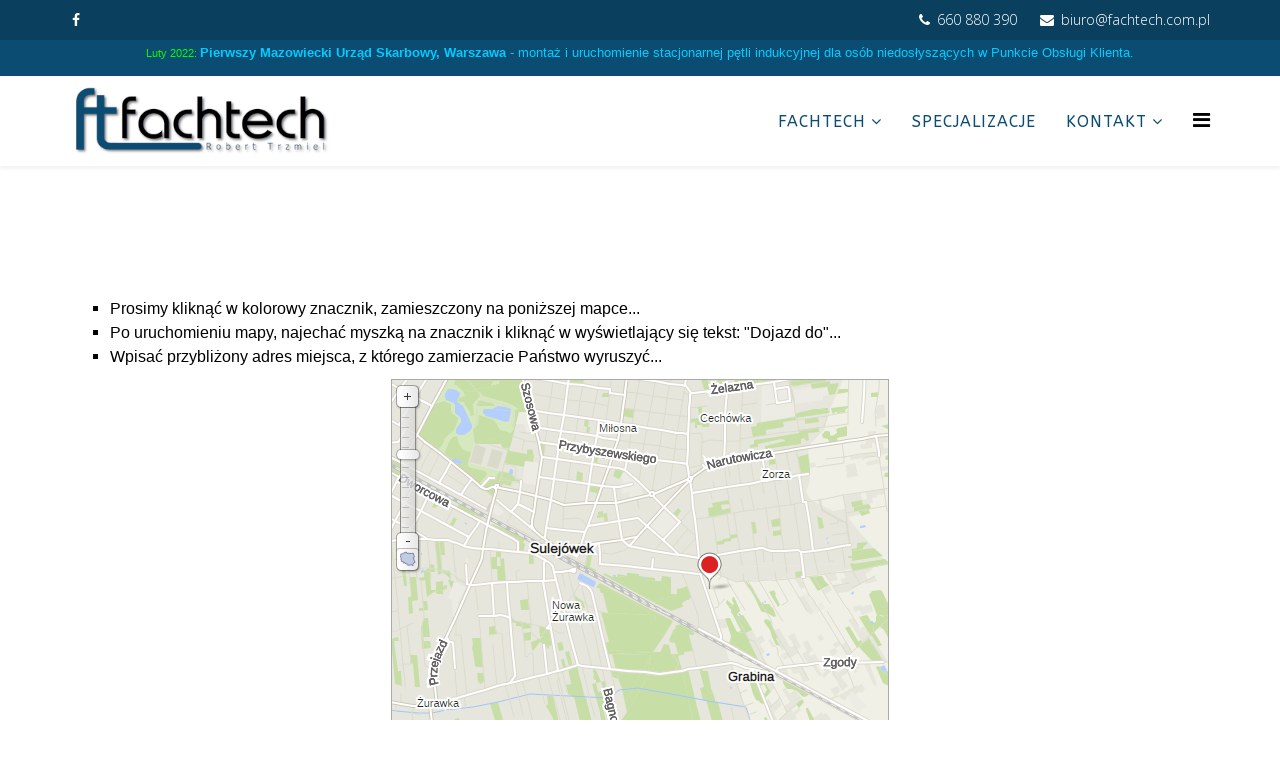

--- FILE ---
content_type: text/html; charset=utf-8
request_url: https://fachtech.com.pl/sterowanie-ekranem/exter-digman/9-artykuly-pomocnicze/5-dojazd-do
body_size: 8060
content:
<!DOCTYPE html>
<html xmlns="http://www.w3.org/1999/xhtml" xml:lang="pl-pl" lang="pl-pl" dir="ltr">
    <head>
        <meta http-equiv="X-UA-Compatible" content="IE=edge">
        <meta name="viewport" content="width=device-width, initial-scale=1">
                <!-- head -->
        <base href="https://fachtech.com.pl/sterowanie-ekranem/exter-digman/9-artykuly-pomocnicze/5-dojazd-do" />
	<meta http-equiv="content-type" content="text/html; charset=utf-8" />
	<meta name="keywords" content="pętla indukcyjna, system alarmowy, monitoring, elektryk, uprawnienia SEP, projektor, ekran, nagłośnienie" />
	<meta name="rights" content="FachTech" />
	<meta name="author" content="Robert Te" />
	<meta name="description" content="Systemy prezentacyjne i nagłośnieniowe. Pętle indukcyjne dla niedosłyszących. Usługi elektroinstalacyjne. Warszawa, województwo mazowieckie i okolice." />
	<meta name="generator" content="Joomla! - Open Source Content Management" />
	<title>FachTech | systemy prezentacyjne i nagłośnieniowe | multiusługi elektryczne i elektroniczne - Dojazd do...</title>
	<link href="/images/fav.png" rel="shortcut icon" type="image/vnd.microsoft.icon" />
	<link href="/media/system/css/modal.css?aa786593caff5a0f2efec0da89c56751" rel="stylesheet" type="text/css" />
	<link href="/media/com_attachments/css/attachments_hide.css" rel="stylesheet" type="text/css" />
	<link href="/media/com_attachments/css/attachments_list.css" rel="stylesheet" type="text/css" />
	<link href="//fonts.googleapis.com/css?family=Open+Sans:300,300italic,regular,italic,600,600italic,700,700italic,800,800italic&amp;subset=latin" rel="stylesheet" type="text/css" />
	<link href="//fonts.googleapis.com/css?family=ABeeZee:regular,italic&amp;subset=latin" rel="stylesheet" type="text/css" />
	<link href="/templates/shaper_helix3/css/bootstrap.min.css" rel="stylesheet" type="text/css" />
	<link href="/templates/shaper_helix3/css/font-awesome.min.css" rel="stylesheet" type="text/css" />
	<link href="/templates/shaper_helix3/css/legacy.css" rel="stylesheet" type="text/css" />
	<link href="/templates/shaper_helix3/css/template.css" rel="stylesheet" type="text/css" />
	<link href="/templates/shaper_helix3/css/presets/preset1.css" rel="stylesheet" type="text/css" class="preset" />
	<link href="/templates/shaper_helix3/css/frontend-edit.css" rel="stylesheet" type="text/css" />
	<link href="/media/plg_system_eprivacy/css/definitions.min.css?aa786593caff5a0f2efec0da89c56751" rel="stylesheet" type="text/css" />
	<link href="/media/plg_system_eprivacy/css/ribbon.min.css?aa786593caff5a0f2efec0da89c56751" rel="stylesheet" type="text/css" />
	<style type="text/css">
body{font-family:Open Sans, sans-serif; font-weight:300; }h1{font-family:Open Sans, sans-serif; font-weight:800; }h2{font-family:Open Sans, sans-serif; font-weight:600; }h3{font-family:Open Sans, sans-serif; font-weight:normal; }h4{font-family:Open Sans, sans-serif; font-weight:normal; }h5{font-family:Open Sans, sans-serif; font-weight:600; }h6{font-family:Open Sans, sans-serif; font-weight:600; }.sp-megamenu-parent{font-family:ABeeZee, sans-serif; font-weight:normal; }#sp-top-bar{ background-color:#0a3f5e;color:#ffffff; }#sp-top-bar a{color:#ffffff;}#sp-top-bar a:hover{color:#eefa03;}#sp-migawki{ background-color:#0b4c72; }#sp-ogloszenia{ background-color:#0b4c72;color:#ffffff; }#sp-ogloszenia a{color:#ffffff;}#sp-ogloszenia a:hover{color:#f2f205;}#sp-header a{color:#0b4c72;}#sp-header a:hover{color:#000000;}#sp-main-body{ background-color:#ffffff;color:#000000; }#sp-main-body a{color:#0b4c72;}#sp-main-body a:hover{color:#f50a0a;}#sp-bottom{ background-color:#fcfcfc;padding:100px 0px; }#sp-bottom a{color:#000000;}#sp-bottom a:hover{color:#0b4c72;}#sp-footer{ background-color:#0a3f5e;color:#ffffff; }#sp-footer a{color:#ffffff;}#sp-footer a:hover{color:#eefa03;}.plg_system_eprivacy_module .plg_system_eprivacy_message {
border:1px solid #a9a900;
background-color:#ffffe1;
padding:5px;
}
.plg_system_eprivacy_module .plg_system_eprivacy_message button.plg_system_eprivacy_agreed {
color:#000;
background-color:#0f0;
}
.plg_system_eprivacy_module .plg_system_eprivacy_message button.plg_system_eprivacy_declined {
color:#fff;
background-color:#f00;
}
.plg_system_eprivacy_module div.plg_system_eprivacy_accepted,
.plg_system_eprivacy_module div.plg_system_eprivacy_declined {
overflow:hidden;
border: 1px solid #ccc;
color: #999;
vertical-align:middle;

padding:5px;
}
.plg_system_eprivacy_module div.plg_system_eprivacy_accepted button,

.plg_system_eprivacy_module div.plg_system_eprivacy_declined button {
float:right;
}.activebar-container {
background-color:#ffffe1;
border-bottom:1px solid #000000;
color:#000;
}
.activebar-container p {
margin:5px;
text-align:left;
}
.activebar-container button {
float:right;
clear:none;
margin:5px 10px;
padding:5px 10px;
}
.activebar-container button.decline {
color:#fff;
background-color:#f00;
}
.activebar-container button.accept {
color:#000;
background-color:#0f0;
}
.activebar-container ul.links,.activebar-container ul.links li {
display:block;
}
.activebar-container ul.links li {
margin:0 5px;
float:left;
clear:none;
}
	</style>
	<script type="application/json" class="joomla-script-options new">{"csrf.token":"2702b2a00ff076615b349408665097d6","system.paths":{"root":"","base":""},"joomla.jtext":{"PLG_SYS_EPRIVACY_JSMESSAGE":"Klikaj\u0105c Zgadzam si\u0119, akceptujesz pliki cookie. ","PLG_SYS_EPRIVACY_MESSAGE":"Ten serwis internetowy u\u017cywa plik\u00f3w Cookie do zarz\u0105dzania uwierzytelnianiem, nawigacj\u0105 oraz innymi funkcjami potrzebnymi do prawid\u0142owego dzia\u0142ania. Czy korzystaj\u0105c z naszej strony, zgadzasz si\u0119, \u017ce mo\u017cemy umieszcza\u0107 tego typu pliki Cookie na Twoim urz\u0105dzeniu? ","PLG_SYS_EPRIVACY_TH_COOKIENAME":"Nazwa Cookie","PLG_SYS_EPRIVACY_TH_COOKIEDOMAIN":"Domena","PLG_SYS_EPRIVACY_TH_COOKIEDESCRIPTION":"Opis","PLG_SYS_EPRIVACY_TD_SESSIONCOOKIE":"Sesyjne Cookie","PLG_SYS_EPRIVACY_TD_SESSIONCOOKIE_DESC":"Plik cookie sesji jest wymagany do uwierzytelniania, \u015bledzenia preferencji i innych niezb\u0119dnych funkcji, aby w pe\u0142ni korzysta\u0107 z tej witryny. Nazwa pliku Cookie sesji jest generowana losowo.","PLG_SYS_EPRIVACY_POLICYTEXT":"Polityka Prywatno\u015bci","PLG_SYS_EPRIVACY_LAWLINK_TEXT":"View e-Privacy Directive Documents","PLG_SYS_EPRIVACY_GDPRLINK_TEXT":"View GDPR Documents","PLG_SYS_EPRIVACY_AGREE":"Zgadzam si\u0119","PLG_SYS_EPRIVACY_DECLINE":"Odmawiam","PLG_SYS_EPRIVACY_CONFIRMUNACCEPT":"Wykonanie tej czynno\u015bci spowoduje usuni\u0119cie wszystkich plik\u00f3w cookie ustawionych przez t\u0119 witryn\u0119. Pliki cookie stron trzecich nie b\u0119d\u0105 ju\u017c komunikowa\u0107 si\u0119 z ich witrynami nadrz\u0119dnymi, ale nie mog\u0105 by\u0107 usuni\u0119te przez t\u0119 witryn\u0119 i musz\u0105 zosta\u0107 usuni\u0119te w inny spos\u00f3b.\n\nCzy na pewno chcesz wy\u0142\u0105czy\u0107 i usun\u0105\u0107 pliki cookie?"},"plg_system_eprivacy":{"displaytype":"ribbon","autoopen":true,"accepted":false,"root":"\/index.php","cookies":{"sessioncookie":false,"accepted":[]},"cookie":{"domain":".fachtech.com.pl","path":null},"loginlinks":[],"country":"not detected","cookieregex":[],"policyurl":false,"policytarget":"_self","agreeclass":"","declineclass":"","lawlink":[]}}</script>
	<script src="/media/system/js/mootools-core.js?aa786593caff5a0f2efec0da89c56751" type="text/javascript"></script>
	<script src="/media/system/js/core.js?aa786593caff5a0f2efec0da89c56751" type="text/javascript"></script>
	<script src="/media/system/js/mootools-more.js?aa786593caff5a0f2efec0da89c56751" type="text/javascript"></script>
	<script src="/media/system/js/modal.js?aa786593caff5a0f2efec0da89c56751" type="text/javascript"></script>
	<script src="/media/jui/js/jquery.min.js?aa786593caff5a0f2efec0da89c56751" type="text/javascript"></script>
	<script src="/media/jui/js/jquery-noconflict.js?aa786593caff5a0f2efec0da89c56751" type="text/javascript"></script>
	<script src="/media/jui/js/jquery-migrate.min.js?aa786593caff5a0f2efec0da89c56751" type="text/javascript"></script>
	<script src="/media/com_attachments/js/attachments_refresh.js" type="text/javascript"></script>
	<script src="/media/system/js/caption.js?aa786593caff5a0f2efec0da89c56751" type="text/javascript"></script>
	<script src="/templates/shaper_helix3/js/bootstrap.min.js" type="text/javascript"></script>
	<script src="/templates/shaper_helix3/js/jquery.sticky.js" type="text/javascript"></script>
	<script src="/templates/shaper_helix3/js/main.js" type="text/javascript"></script>
	<script src="/templates/shaper_helix3/js/frontend-edit.js" type="text/javascript"></script>
	<script src="/media/plg_system_eprivacy/js/base64.min.js?aa786593caff5a0f2efec0da89c56751" type="text/javascript"></script>
	<script src="/media/plg_system_eprivacy/js/eprivacy.class.min.js?aa786593caff5a0f2efec0da89c56751" type="text/javascript"></script>
	<script type="text/javascript">

		jQuery(function($) {
			SqueezeBox.initialize({});
			initSqueezeBox();
			$(document).on('subform-row-add', initSqueezeBox);

			function initSqueezeBox(event, container)
			{
				SqueezeBox.assign($(container || document).find('a.modal').get(), {
					parse: 'rel'
				});
			}
		});

		window.jModalClose = function () {
			SqueezeBox.close();
		};

		// Add extra modal close functionality for tinyMCE-based editors
		document.onreadystatechange = function () {
			if (document.readyState == 'interactive' && typeof tinyMCE != 'undefined' && tinyMCE)
			{
				if (typeof window.jModalClose_no_tinyMCE === 'undefined')
				{
					window.jModalClose_no_tinyMCE = typeof(jModalClose) == 'function'  ?  jModalClose  :  false;

					jModalClose = function () {
						if (window.jModalClose_no_tinyMCE) window.jModalClose_no_tinyMCE.apply(this, arguments);
						tinyMCE.activeEditor.windowManager.close();
					};
				}

				if (typeof window.SqueezeBoxClose_no_tinyMCE === 'undefined')
				{
					if (typeof(SqueezeBox) == 'undefined')  SqueezeBox = {};
					window.SqueezeBoxClose_no_tinyMCE = typeof(SqueezeBox.close) == 'function'  ?  SqueezeBox.close  :  false;

					SqueezeBox.close = function () {
						if (window.SqueezeBoxClose_no_tinyMCE)  window.SqueezeBoxClose_no_tinyMCE.apply(this, arguments);
						tinyMCE.activeEditor.windowManager.close();
					};
				}
			}
		};
		jQuery(window).on('load',  function() {
				new JCaption('img.caption');
			});
var sp_preloader = '0';

var sp_gotop = '0';

var sp_offanimation = 'default';

	</script>
	<meta property="og:url" content="https://fachtech.com.pl/sterowanie-ekranem/exter-digman/9-artykuly-pomocnicze/5-dojazd-do" />
	<meta property="og:type" content="article" />
	<meta property="og:title" content="Dojazd do..." />
	<meta property="og:description" content="Prosimy kliknąć w kolorowy znacznik, zamieszczony na poniższej mapce... Po uruchomieniu mapy, najechać myszką na znacznik i kliknąć w wyświetlający się tek..." />
	<link rel="canonical" href="https://fachtech.com.pl/sterowanie-ekranem/exter-digman/9-artykuly-pomocnicze/5-dojazd-do" />

            </head>

    <body class="site com-content view-article no-layout no-task itemid-177 pl-pl ltr  sticky-header layout-fluid off-canvas-menu-init">

        <div class="body-wrapper">
            <div class="body-innerwrapper">
                <section id="sp-top-bar"><div class="container"><div class="row"><div id="sp-top1" class="col-sm-6 col-md-6"><div class="sp-column "><ul class="social-icons"><li><a target="_blank" href="https://facebook.com/robert.fachtech" aria-label="facebook"><i class="fa fa-facebook"></i></a></li><li><a target="_blank" href="/"><i class="fa m.me/104809112236139"></i></a></li></ul></div></div><div id="sp-top2" class="col-sm-6 col-md-6"><div class="sp-column "><ul class="sp-contact-info"><li class="sp-contact-phone"><i class="fa fa-phone" aria-hidden="true"></i> <a href="tel:660880390">660 880 390</a></li><li class="sp-contact-email"><i class="fa fa-envelope" aria-hidden="true"></i> <a href="mailto:biuro@fachtech.com.pl">biuro@fachtech.com.pl</a></li></ul></div></div></div></div></section><section id="sp-migawki" class=" hidden-xs hidden-sm"><div class="container"><div class="row"><div id="sp-top3" class="col-sm-12 col-md-12 hidden-sm hidden-xs"><div class="sp-column "><div class="sp-module "><div class="sp-module-content"><div class="newsflash">
			

	

	<p style="text-align: center;"><span style="font-family: verdana, geneva, sans-serif; font-size: 8pt;"><span style="color: #00ff00;">Luty 2022:</span> <span style="color: #00ccff;"><span style="font-size: 10pt;"><strong>Pierwszy Mazowiecki Urząd Skarbowy, Warszawa</strong> - montaż i uruchomienie stacjonarnej pętli indukcyjnej dla osób niedosłyszących w Punkcie Obsługi Klienta.</span></span></span></p>

	</div>
</div></div></div></div></div></div></section><section id="sp-ogloszenia"><div class="container"><div class="row"><div id="sp-position6" class="col-sm-12 col-md-12"><div class="sp-column "><div class="sp-module "><div class="sp-module-content"><div class="newsflash">
	</div>
</div></div></div></div></div></div></section><header id="sp-header"><div class="container"><div class="row"><div id="sp-logo" class="col-xs-8 col-sm-3 col-md-3"><div class="sp-column "><div class="logo"><a href="/"><img class="sp-default-logo hidden-xs" src="/images/fachtech_logo_rt_white_90.png" alt="FachTech | systemy prezentacyjne i nagłośnieniowe | multiusługi elektryczne i elektroniczne"><img class="sp-retina-logo hidden-xs" src="/images/fachtech_logo_90.png" alt="FachTech | systemy prezentacyjne i nagłośnieniowe | multiusługi elektryczne i elektroniczne" width="343" height="90"><img class="sp-default-logo visible-xs" src="/images/fachtech_logo_90.png" alt="FachTech | systemy prezentacyjne i nagłośnieniowe | multiusługi elektryczne i elektroniczne"></a></div></div></div><div id="sp-menu" class="col-xs-4 col-sm-9 col-md-9"><div class="sp-column ">			<div class='sp-megamenu-wrapper'>
				<a id="offcanvas-toggler" href="#" aria-label="Helix Megamenu Options"><i class="fa fa-bars" aria-hidden="true" title="Helix Megamenu Options"></i></a>
				<ul class="sp-megamenu-parent menu-fade hidden-sm hidden-xs"><li class="sp-menu-item sp-has-child"><a  href="/"  >FachTech</a><div class="sp-dropdown sp-dropdown-main sp-menu-right" style="width: 240px;"><div class="sp-dropdown-inner"><ul class="sp-dropdown-items"><li class="sp-menu-item"><a  href="/fachtech/polityka-prywatnosci"  >Polityka prywatności</a></li><li class="sp-menu-item"><a  href="/fachtech/polityka-cookies"  >Polityka Cookies</a></li><li class="sp-menu-item"><a  href="/fachtech/bezpieczenstwo-danych-teleinformatycznych"  >Bezpieczeństwo danych teleinformatycznych</a></li></ul></div></div></li><li class="sp-menu-item"><a  href="/specjalizacje"  >Specjalizacje</a></li><li class="sp-menu-item sp-has-child"><a  href="/kontakt"  >Kontakt</a><div class="sp-dropdown sp-dropdown-main sp-menu-right" style="width: 240px;"><div class="sp-dropdown-inner"><ul class="sp-dropdown-items"><li class="sp-menu-item"><a  href="https://fachtech.com.pl/9-artykuly-pomocnicze/5-dojazd-do"  >Dojazd do...</a></li></ul></div></div></li></ul>			</div>
		</div></div></div></div></header><section id="sp-cytaty" class=" hidden-xs hidden-sm"><div class="row"><div id="sp-title" class="col-sm-12 col-md-12"><div class="sp-column "></div></div></div></section><section id="sp-main-body"><div class="container"><div class="row"><div id="sp-component" class="col-sm-12 col-md-12"><div class="sp-column "><div id="system-message-container">
	</div>
<article class="item item-page" itemscope itemtype="http://schema.org/Article">
	<meta itemprop="inLanguage" content="pl-PL" />
	
	

	<div class="entry-header">
		
		
			</div>

					
	
	
				
	
			<div itemprop="articleBody">
		<ul style="list-style-type: square;">
<li><span style="font-size: 12pt; font-family: verdana, geneva, sans-serif;">Prosimy kliknąć w kolorowy znacznik, zamieszczony na poniższej mapce...</span></li>
<li><span style="font-size: 12pt; font-family: verdana, geneva, sans-serif;">Po uruchomieniu mapy, najechać myszką na znacznik i kliknąć w wyświetlający się tekst: "Dojazd do"...</span></li>
<li><span style="font-size: small;"><span style="font-family: verdana, geneva, sans-serif; font-size: 12pt;">Wpisać przybliżony adres miejsca, z którego zamierzacie Państwo wyruszyć...</span><br /></span></li>
</ul>
<p> </p>
<center>
<a href="https://mapa.targeo.pl/FachTech%2520-%2520Robert%2520i%2520Natalia%2520Trzmiel,21,21.30992,52.2394" class="targeo-map-lite" rel='{"size":{"x":498,"y":398},"desc":"FachTech | systemy prezentacyjne i nag\u0142o\u015bnieniowe | multius\u0142ugi elektryczne i elektroniczne","icon":{"url":"i\/icons\/pins\/pinbig-r.png","w":38,"h":39,"x":12,"y":36},"c":{"x":21.304121017456055,"y":52.23996847500275}}' style="border: 1px solid #aaaaaa">FachTech - Robert i Natalia Trzmiel</a></center>

<script src="https://mapa.targeo.pl/Targeo.html?vn=2_4&amp;v=lite&amp;k=KreatorzZjkxNDlmYTVmYjM4NTc1ZTZiZmU4M2MzZmYyYmU5ZjY5MA==" type="text/javascript"></script>

<div class="attachmentsContainer">

<div class="attachmentsList" id="attachmentsList_com_content_default_5"></div>

</div>	</div>

	
	
				
	
	
			<div class="article-footer-wrap">
			<div class="article-footer-top">
									<div class="helix-social-share">
		<div class="helix-social-share-icon">
			<ul>
				
				<li>
					<div class="facebook" data-toggle="tooltip" data-placement="top" title="Share On Facebook">

						<a class="facebook" onClick="window.open('http://www.facebook.com/sharer.php?u=https://fachtech.com.pl/sterowanie-ekranem/exter-digman/9-artykuly-pomocnicze/5-dojazd-do','Facebook','width=600,height=300,left='+(screen.availWidth/2-300)+',top='+(screen.availHeight/2-150)+''); return false;" href="http://www.facebook.com/sharer.php?u=https://fachtech.com.pl/sterowanie-ekranem/exter-digman/9-artykuly-pomocnicze/5-dojazd-do">

							<i class="fa fa-facebook"></i>
						</a>

					</div>
				</li>
				<li>
					<div class="twitter"  data-toggle="tooltip" data-placement="top" title="Share On Twitter">
						
						<a class="twitter" onClick="window.open('http://twitter.com/share?url=https://fachtech.com.pl/sterowanie-ekranem/exter-digman/9-artykuly-pomocnicze/5-dojazd-do&amp;text=Dojazd%20do...','Twitter share','width=600,height=300,left='+(screen.availWidth/2-300)+',top='+(screen.availHeight/2-150)+''); return false;" href="http://twitter.com/share?url=https://fachtech.com.pl/sterowanie-ekranem/exter-digman/9-artykuly-pomocnicze/5-dojazd-do&amp;text=Dojazd%20do...">
							<i class="fa fa-twitter"></i>
						</a>

					</div>
				</li>
				<li>
					<div class="google-plus">
						<a class="gplus" data-toggle="tooltip" data-placement="top" title="Share On Google Plus" onClick="window.open('https://plus.google.com/share?url=https://fachtech.com.pl/sterowanie-ekranem/exter-digman/9-artykuly-pomocnicze/5-dojazd-do','Google plus','width=585,height=666,left='+(screen.availWidth/2-292)+',top='+(screen.availHeight/2-333)+''); return false;" href="https://plus.google.com/share?url=https://fachtech.com.pl/sterowanie-ekranem/exter-digman/9-artykuly-pomocnicze/5-dojazd-do" >
						<i class="fa fa-google-plus"></i></a>
					</div>
				</li>
				
				<li>
					<div class="linkedin">
						<a class="linkedin" data-toggle="tooltip" data-placement="top" title="Share On Linkedin" onClick="window.open('http://www.linkedin.com/shareArticle?mini=true&url=https://fachtech.com.pl/sterowanie-ekranem/exter-digman/9-artykuly-pomocnicze/5-dojazd-do','Linkedin','width=585,height=666,left='+(screen.availWidth/2-292)+',top='+(screen.availHeight/2-333)+''); return false;" href="http://www.linkedin.com/shareArticle?mini=true&url=https://fachtech.com.pl/sterowanie-ekranem/exter-digman/9-artykuly-pomocnicze/5-dojazd-do" >
							
						<i class="fa fa-linkedin-square"></i></a>
					</div>
				</li>
			</ul>
		</div>		
	</div> <!-- /.helix-social-share -->














			</div>
					</div>
	
</article>
</div></div></div></div></section><section id="sp-bottom" class=" hidden-xs hidden-sm"><div class="container"><div class="row"><div id="sp-bottom1" class="col-sm-6 col-md-3"><div class="sp-column "><div class="sp-module "><div class="sp-module-content">

<div class="custom"  >
	<p><a href="https://fachtech.eu" target="_blank" rel="noopener noreferrer"><img class="pull-center" src="https://fachtech.com.pl/images/fachtech_logo_eu_350trans.png" alt="FachTech.EU" /></a></p>
<p> </p>
<p><a href="https://fachserwis.pl" target="_blank" rel="noopener noreferrer"><img class="pull-center" src="https://fachtech.com.pl/images/fs_logo_300.png" alt="" /></a></p>
<p> </p>
</div>
</div></div></div></div><div id="sp-bottom2" class="col-sm-6 col-md-3"><div class="sp-column "><div class="sp-module "><h3 class="sp-module-title">Projekty autorskie</h3><div class="sp-module-content"><ul class="nav menu">
<li class="item-166  parent"><a href="/systemy-sterowania" > Systemy sterowania</a></li><li class="item-172  active deeper parent"><a href="/sterowanie-ekranem" > Sterowanie ekranem</a><ul><li class="item-173"><a href="/sterowanie-ekranem/exter-v" > EXTER_V</a></li><li class="item-174"><a href="/sterowanie-ekranem/exter-m-s" > EXTER_M/S</a></li><li class="item-175"><a href="/sterowanie-ekranem/exter-usb" > EXTER_USB</a></li><li class="item-176"><a href="/sterowanie-ekranem/exter-tandem" > EXTER_TANDEM</a></li><li class="item-177  current active"><a href="/sterowanie-ekranem/exter-digman" > EXTER_DigMan</a></li></ul></li><li class="item-180"><a href="/pracownia-przygotowania-reklamy" > Pracownia Przygotowania Reklamy</a></li></ul>
</div></div><div class="sp-module "><h3 class="sp-module-title">Profile działalności</h3><div class="sp-module-content"><ul class="nav menu">
<li class="item-157  parent"><a href="/instalacje-elektryczne" > Instalacje elektryczne</a></li><li class="item-154  parent"><a href="/systemy-zabezpieczen" > Systemy zabezpieczeń</a></li><li class="item-161  parent"><a href="/systemy-naglosnieniowe" > Systemy nagłośnieniowe</a></li><li class="item-162  parent"><a href="/systemy-audiowizualne" > Systemy audiowizualne</a></li><li class="item-164"><a href="/przeglady-serwisowe" > Przeglądy serwisowe</a></li><li class="item-152  parent"><a href="/petle-indukcyjne-dla-osob-niedoslyszacych" > Pętle indukcyjne dla osób niedosłyszących</a></li><li class="item-150  parent"><a href="/wynajem-petli-indukcyjnych" > Wynajem pętli indukcyjnych</a></li></ul>
</div></div></div></div><div id="sp-bottom3" class="col-sm-6 col-md-3"><div class="sp-column "><div class="sp-module "><h3 class="sp-module-title">Nowości | Modyfikacje</h3><div class="sp-module-content"><div class="latestnews">
	<div itemscope itemtype="http://schema.org/Article">
		<a href="/kontakt" itemprop="url">
			<span itemprop="name">
				Kontakt			</span>
		</a>
		<small>17 maj 2022</small>
	</div>
	<div itemscope itemtype="http://schema.org/Article">
		<a href="/sterowanie-ekranem/exter-digman/9-artykuly-pomocnicze/42-kalkulacja-kosztow-dojazdu" itemprop="url">
			<span itemprop="name">
				Kalkulacja kosztów dojazdu			</span>
		</a>
		<small>07 sierpień 2022</small>
	</div>
	<div itemscope itemtype="http://schema.org/Article">
		<a href="/systemy-naglosnieniowe/systemy-fm" itemprop="url">
			<span itemprop="name">
				Bezprzewodowy System Transmisji Dźwięku (System FM)			</span>
		</a>
		<small>16 sierpień 2023</small>
	</div>
	<div itemscope itemtype="http://schema.org/Article">
		<a href="/wynajem-petli-indukcyjnych/wynajem-kompaktowych-petli-indukcyjnych" itemprop="url">
			<span itemprop="name">
				Wynajem kompaktowych /mobilnych/ pętli indukcyjnych			</span>
		</a>
		<small>27 maj 2022</small>
	</div>
	<div itemscope itemtype="http://schema.org/Article">
		<a href="/wynajem-petli-indukcyjnych/zamiana-mowy-na-tekst-w-czasie-rzeczywistym" itemprop="url">
			<span itemprop="name">
				Zamiana mowy na tekst w czasie rzeczywistym			</span>
		</a>
		<small>27 maj 2024</small>
	</div>
	<div itemscope itemtype="http://schema.org/Article">
		<a href="/wynajem-petli-indukcyjnych" itemprop="url">
			<span itemprop="name">
				Wynajem powierzchniowych pętli indukcyjnych dla osób niedosłyszących			</span>
		</a>
		<small>22 maj 2022</small>
	</div>
	<div itemscope itemtype="http://schema.org/Article">
		<a href="/sterowanie-ekranem/exter-digman/8-artykuly/16-stanowiskowe-petle-indukcyjne-contra-osoby-slaboslyszace-nie-posiadajace-aparatow-sluchowych-z-funkcja-t-coil" itemprop="url">
			<span itemprop="name">
				Stanowiskowe pętle indukcyjne contra osoby słabosłyszące, nie posiadające aparatów słuchowych z funkcją T-coil			</span>
		</a>
		<small>25 maj 2022</small>
	</div>
	<div itemscope itemtype="http://schema.org/Article">
		<a href="/petle-indukcyjne-dla-osob-niedoslyszacych/petla-indukcyjna-stacjonarna-czy-przenosna" itemprop="url">
			<span itemprop="name">
				Stanowiskowa pętla indukcyjna. Stacjonarna, czy mobilna?			</span>
		</a>
		<small>27 październik 2022</small>
	</div>
</div>
</div></div></div></div><div id="sp-bottom4" class="col-sm-6 col-md-3"><div class="sp-column "><div class="sp-module "><h3 class="sp-module-title">Na skróty...</h3><div class="sp-module-content"><div class="tagspopular">
	<ul>
		<li>		<a href="/specjalizacje/petle-indukcyjne-dla-niedoslyszacych">
			Pętle indukcyjne dla niedosłyszących					</a>
	</li>
		<li>		<a href="/specjalizacje/projekty-autorskie">
			Projekty autorskie					</a>
	</li>
		<li>		<a href="/specjalizacje/przeglady-serwisowe">
			Przeglądy serwisowe					</a>
	</li>
		<li>		<a href="/specjalizacje/systemy-alarmowe">
			Systemy alarmowe					</a>
	</li>
		<li>		<a href="/specjalizacje/systemy-monitoringu">
			Systemy monitoringu					</a>
	</li>
		<li>		<a href="/specjalizacje/systemy-naglosnieniowe">
			Systemy nagłośnieniowe					</a>
	</li>
		<li>		<a href="/specjalizacje/systemy-wspomagania-dla-osob-niedoslyszacych">
			Systemy wspomagania dla osób niedosłyszących					</a>
	</li>
		<li>		<a href="/specjalizacje/techniki-prezentacyjne">
			Techniki prezentacyjne					</a>
	</li>
		<li>		<a href="/specjalizacje/uslugi-elektroinstalacyjne">
			Usługi elektroinstalacyjne					</a>
	</li>
		<li>		<a href="/specjalizacje/wynajem-petli-indukcyjnych">
			Wynajem pętli indukcyjnych					</a>
	</li>
		<li>		<a href="/specjalizacje/wynajem-zestawow-naglosnieniowych">
			Wynajem zestawów nagłośnieniowych					</a>
	</li>
		</ul>
</div>
</div></div></div></div></div></div></section><footer id="sp-footer"><div class="container"><div class="row"><div id="sp-footer1" class="col-sm-12 col-md-12"><div class="sp-column "><span class="sp-copyright">© 2026 <B>FachTech</B> Robert Trzmiel<br>systemy prezentacyjne i nagłośnieniowe<BR>multiusługi elektryczne i elektroniczne</span></div></div></div></div></footer><section id="sp-reklamy"><div class="container"><div class="row"><div id="sp-position7" class="col-sm-12 col-md-12 hidden-md hidden-lg"><div class="sp-column "><div class="sp-module "><div class="sp-module-content"><div class="newsflash">
			

	

	<p><a href="https://ejakelektryk.pl" target="_blank" rel="noopener noreferrer"><img style="display: block; margin-left: auto; margin-right: auto;" src="/images/banners/baner_ejake_650.jpg" alt="" /></a></p>

	</div>
</div></div></div></div></div></div></section>            </div> <!-- /.body-innerwrapper -->
        </div> <!-- /.body-innerwrapper -->

        <!-- Off Canvas Menu -->
        <div class="offcanvas-menu">
            <a href="#" class="close-offcanvas" aria-label="Close"><i class="fa fa-remove" aria-hidden="true" title="HELIX_CLOSE_MENU"></i></a>
            <div class="offcanvas-inner">
                                  <div class="sp-module _menu"><h3 class="sp-module-title">Menu</h3><div class="sp-module-content"><ul class="nav menu">
<li class="item-101  deeper parent"><a href="/" > FachTech</a><span class="offcanvas-menu-toggler collapsed" data-toggle="collapse" data-target="#collapse-menu-101"><i class="open-icon fa fa-angle-down"></i><i class="close-icon fa fa-angle-up"></i></span><ul class="collapse" id="collapse-menu-101"><li class="item-120"><a href="/fachtech/polityka-prywatnosci" > Polityka prywatności</a></li><li class="item-184"><a href="/fachtech/polityka-cookies" > Polityka Cookies</a></li><li class="item-121"><a href="/fachtech/bezpieczenstwo-danych-teleinformatycznych" > Bezpieczeństwo danych teleinformatycznych</a></li></ul></li><li class="item-183"><a href="/specjalizacje" > Specjalizacje</a></li><li class="item-117  deeper parent"><a href="/kontakt" > Kontakt</a><span class="offcanvas-menu-toggler collapsed" data-toggle="collapse" data-target="#collapse-menu-117"><i class="open-icon fa fa-angle-down"></i><i class="close-icon fa fa-angle-up"></i></span><ul class="collapse" id="collapse-menu-117"><li class="item-118">		<a  href="https://fachtech.com.pl/9-artykuly-pomocnicze/5-dojazd-do"  > Dojazd do...</a></li></ul></li></ul>
</div></div><div class="sp-module "><h3 class="sp-module-title">Projekty autorskie</h3><div class="sp-module-content"><ul class="nav menu">
<li class="item-166  deeper parent"><a href="/systemy-sterowania" > Systemy sterowania</a><span class="offcanvas-menu-toggler collapsed" data-toggle="collapse" data-target="#collapse-menu-166"><i class="open-icon fa fa-angle-down"></i><i class="close-icon fa fa-angle-up"></i></span><ul class="collapse" id="collapse-menu-166"><li class="item-167  deeper parent"><a href="/systemy-sterowania/erster-basic" > ErSter BASIC</a><span class="offcanvas-menu-toggler collapsed" data-toggle="collapse" data-target="#collapse-menu-167"><i class="open-icon fa fa-angle-down"></i><i class="close-icon fa fa-angle-up"></i></span><ul class="collapse" id="collapse-menu-167"><li class="item-169"><a href="/systemy-sterowania/erster-basic/erster-basic-armadillo" > ErSter BASIC ARMADILLO</a></li></ul></li><li class="item-168"><a href="/systemy-sterowania/erster-noon" > ErSter NOON</a></li><li class="item-170  deeper parent"><a href="/systemy-sterowania/erster-one" > ErSter ONE</a><span class="offcanvas-menu-toggler collapsed" data-toggle="collapse" data-target="#collapse-menu-170"><i class="open-icon fa fa-angle-down"></i><i class="close-icon fa fa-angle-up"></i></span><ul class="collapse" id="collapse-menu-170"><li class="item-171"><a href="/systemy-sterowania/erster-one/erster-one-m" > ErSter ONE_M</a></li></ul></li><li class="item-178"><a href="/systemy-sterowania/czujnik-do-sciany-przesuwnej" > Czujnik do ściany przesuwnej</a></li><li class="item-179"><a href="/systemy-sterowania/modul-gniazda-zanikowego" > Moduł gniazda zanikowego</a></li></ul></li><li class="item-172  active deeper parent"><a href="/sterowanie-ekranem" > Sterowanie ekranem</a><span class="offcanvas-menu-toggler collapsed" data-toggle="collapse" data-target="#collapse-menu-172"><i class="open-icon fa fa-angle-down"></i><i class="close-icon fa fa-angle-up"></i></span><ul class="collapse" id="collapse-menu-172"><li class="item-173"><a href="/sterowanie-ekranem/exter-v" > EXTER_V</a></li><li class="item-174"><a href="/sterowanie-ekranem/exter-m-s" > EXTER_M/S</a></li><li class="item-175"><a href="/sterowanie-ekranem/exter-usb" > EXTER_USB</a></li><li class="item-176"><a href="/sterowanie-ekranem/exter-tandem" > EXTER_TANDEM</a></li><li class="item-177  current active"><a href="/sterowanie-ekranem/exter-digman" > EXTER_DigMan</a></li></ul></li><li class="item-180"><a href="/pracownia-przygotowania-reklamy" > Pracownia Przygotowania Reklamy</a></li></ul>
</div></div><div class="sp-module "><h3 class="sp-module-title">Profile działalności</h3><div class="sp-module-content"><ul class="nav menu">
<li class="item-157  deeper parent"><a href="/instalacje-elektryczne" > Instalacje elektryczne</a><span class="offcanvas-menu-toggler collapsed" data-toggle="collapse" data-target="#collapse-menu-157"><i class="open-icon fa fa-angle-down"></i><i class="close-icon fa fa-angle-up"></i></span><ul class="collapse" id="collapse-menu-157"><li class="item-158"><a href="/instalacje-elektryczne/instalacje-niskonapieciowe" > Instalacje niskonapięciowe</a></li></ul></li><li class="item-154  deeper parent"><a href="/systemy-zabezpieczen" > Systemy zabezpieczeń</a><span class="offcanvas-menu-toggler collapsed" data-toggle="collapse" data-target="#collapse-menu-154"><i class="open-icon fa fa-angle-down"></i><i class="close-icon fa fa-angle-up"></i></span><ul class="collapse" id="collapse-menu-154"><li class="item-155"><a href="/systemy-zabezpieczen/systemy-alarmowe" > Systemy alarmowe</a></li><li class="item-156"><a href="/systemy-zabezpieczen/monitoring" > Monitoring</a></li></ul></li><li class="item-161  deeper parent"><a href="/systemy-naglosnieniowe" > Systemy nagłośnieniowe</a><span class="offcanvas-menu-toggler collapsed" data-toggle="collapse" data-target="#collapse-menu-161"><i class="open-icon fa fa-angle-down"></i><i class="close-icon fa fa-angle-up"></i></span><ul class="collapse" id="collapse-menu-161"><li class="item-190"><a href="/systemy-naglosnieniowe/systemy-fm" > Systemy FM</a></li></ul></li><li class="item-162  deeper parent"><a href="/systemy-audiowizualne" > Systemy audiowizualne</a><span class="offcanvas-menu-toggler collapsed" data-toggle="collapse" data-target="#collapse-menu-162"><i class="open-icon fa fa-angle-down"></i><i class="close-icon fa fa-angle-up"></i></span><ul class="collapse" id="collapse-menu-162"><li class="item-163"><a href="/systemy-audiowizualne/zestawy-interaktywne" > Zestawy interaktywne</a></li></ul></li><li class="item-164"><a href="/przeglady-serwisowe" > Przeglądy serwisowe</a></li><li class="item-152  deeper parent"><a href="/petle-indukcyjne-dla-osob-niedoslyszacych" > Pętle indukcyjne dla osób niedosłyszących</a><span class="offcanvas-menu-toggler collapsed" data-toggle="collapse" data-target="#collapse-menu-152"><i class="open-icon fa fa-angle-down"></i><i class="close-icon fa fa-angle-up"></i></span><ul class="collapse" id="collapse-menu-152"><li class="item-181"><a href="/petle-indukcyjne-dla-osob-niedoslyszacych/petla-indukcyjna-stacjonarna-czy-przenosna" target="_blank" > Pętla indukcyjna: stacjonarna, czy przenośna?</a></li><li class="item-153"><a href="/petle-indukcyjne-dla-osob-niedoslyszacych/stanowiskowa-petla-indukcyjna" > Stanowiskowa pętla indukcyjna</a></li></ul></li><li class="item-150  deeper parent"><a href="/wynajem-petli-indukcyjnych" > Wynajem pętli indukcyjnych</a><span class="offcanvas-menu-toggler collapsed" data-toggle="collapse" data-target="#collapse-menu-150"><i class="open-icon fa fa-angle-down"></i><i class="close-icon fa fa-angle-up"></i></span><ul class="collapse" id="collapse-menu-150"><li class="item-151"><a href="/wynajem-petli-indukcyjnych/plenerowa-petla-indukcyjna" > Plenerowa pętla indukcyjna</a></li><li class="item-188"><a href="/wynajem-petli-indukcyjnych/bezprzewodowy-system-transmisji-dzwieku-wynajem" > Bezprzewodowy System Transmisji Dźwięku /wynajem/</a></li><li class="item-182"><a href="/wynajem-petli-indukcyjnych/wynajem-zestawu-naglosnienie-sali-petla-indukcyjna" > Wynajem zestawu: nagłośnienie sali + pętla indukcyjna</a></li><li class="item-189"><a href="/wynajem-petli-indukcyjnych/wynajem-kompaktowych-petli-indukcyjnych" > Wynajem kompaktowych pętli indukcyjnych</a></li><li class="item-191"><a href="/wynajem-petli-indukcyjnych/zamiana-mowy-na-tekst-w-czasie-rzeczywistym" > Zamiana mowy na tekst w czasie rzeczywistym</a></li></ul></li></ul>
</div></div>
                            </div> <!-- /.offcanvas-inner -->
        </div> <!-- /.offcanvas-menu -->

        
        
        
        <!-- Preloader -->
        

        <!-- Go to top -->
        
    <div class="activebar-container" style="display:none">
    <p>Ten serwis internetowy używa plików Cookie do zarządzania uwierzytelnianiem, nawigacją oraz innymi funkcjami potrzebnymi do prawidłowego działania. Czy korzystając z naszej strony, zgadzasz się, że możemy umieszczać tego typu pliki Cookie na Twoim urządzeniu? </p>
    <ul class="links">
                    </ul>
        <button class="decline ">Odmawiam</button>
    <button class="accept ">Zgadzam się</button>
</div>
</body>
</html>

--- FILE ---
content_type: text/javascript; charset=utf-8
request_url: https://m40.targeo.pl/rel_js_css.html?t=jc&h=jc_lite_KreatorzZjkxNDlmYTVmYjM4NTc1ZTZiZmU4M2MzZmYyYmU5ZjY5MA==_45d3a895be4333597c1a84a264ccd7d9_0&chr=utf-8&lm=1769216234
body_size: 25916
content:
<!-- 
_ML['close'] = 'Zamknij';
_ML['save'] = 'Zapisz';
_ML['ok'] = 'Ok';
_ML['cancel'] = 'Anuluj';
_ML['hostkeyError'] = 'Nieprawidłowy klucz użytkownika dla domeny %s!';
_ML['send'] = 'Wyślij';
_ML['yes'] = 'Tak';
_ML['no'] = 'Nie';
_ML['proceed'] = 'Dalej';
_ML['add'] = 'Dodaj';
_ML['retry'] = 'Powtórz';

_ML['Base_CopyLink'] = 'Skopiuj link z pola poniżej:';
_ML['Base_EnterLinkDescription'] = 'Wprowadź opis:';
_ML['Base_CopyLinkInfo'] = 'Powyższy link służy jedynie do wyświetlenia mapy na wybranej pozycji. Jeżeli chcesz wygenerować link do mapy z wyświetlonymi ikonami, skorzystaj z funkcji "Wyślij e-mail".';
_ML['Base_Coords'] = 'Współrzędne miejsca';
_ML['Base_Coords1992'] = '1992:';
_ML['Base_CoordsGPS'] = 'GPS:';
_ML['Base_CoordsWikipedia'] = 'Wikipedia:';
_ML['Base_CoordsNotCalculated'] = 'Wyznaczenie współrzędnych nie powiodło się.';

_ML['ContextMenu_AddPoint'] = 'Dodaj punkt do kolekcji';
_ML['ContextMenu_EditNameDescription'] = 'Edytuj nazwę/opis';
_ML['ContextMenu_ClipboardSave'] = 'Zapisz w Memo';
_ML['ContextMenu_LinkToPoint'] = 'Linkuj do tego miejsca';
_ML['ContextMenu_ShowCoordinates'] = 'Pokaż współrzędne miejsca';
_ML['ContextMenu_MovePoint'] = 'Przesuń punkt';
_ML['ContextMenu_RemoveFromMap'] = 'Usuń z Mapy';
_ML['ContextMenu_RouteStart'] = 'Początek trasy';
_ML['ContextMenu_RouteEnd'] = 'Koniec trasy';
_ML['ContextMenu_RouteBy'] = 'Punkt pośredni';
_ML['ContextMenu_SubmitPOI'] = 'Zgłoś miejsce';
_ML['ContextMenu_GetPostalCode'] = 'Sprawdź kod pocztowy';
_ML['ContextMenu_TransportStart'] = 'Początek trasy';
_ML['ContextMenu_TransportEnd'] = 'Koniec trasy';
_ML['ContextMenu_TransportBy'] = 'Punkt pośredni';

_ML['DJSON_ERROR'] = 'Wystąpił nieoczekiwany błąd podczas wysyłania informacji.\n\n %s';

_ML['PointManager_RouteStart'] = 'Dojazd <b>z...</b>';
_ML['PointManager_RouteEnd'] = 'Dojazd <b>do...</b>';
_ML['PointManager_RouteStartB'] = 'Dojazd <b>z</b>';
_ML['PointManager_RouteEndB'] = 'Dojazd <b>do</b>';
_ML['PointManager_LinkTo'] = 'Linkuj';
_ML['PointManager_More'] = 'Więcej';

_ML['ResultList_PagingObjects'] = 'obiekty';
_ML['ResultList_PagingFrom'] = ' od ';
_ML['ResultList_PagingTo'] = ' do ';
_ML['ResultList_PagingOutOf'] = 'z ';

_ML['MoreTools_Title'] = 'więcej';
_ML['MoreTools_TermsOfUse'] = 'Zasady użytkowania';
_ML['MoreTools_AboutTargeo'] = 'Wszystko o Targeo';
_ML['MoreTools_Kreator'] = 'Mapka na Twoją stronę';
_ML['MoreTools_LocalAdvertising'] = 'Reklama lokalna';

_ML['WindowManager_minimize'] = 'zwiń';
_ML['WindowManager_restore'] = 'rozwiń';

_ML['Buildings3D_title'] = 'Bryły budynków';
_ML['Buildings3D_off'] = 'wyłączone';
_ML['Buildings3D_on'] = 'włączone';
_ML['Buildings3D_on_zoom'] = 'włączone - przybliż mapę, aby zobaczyć bryły';

_ML['Error_CookiesNotEnabled'] = 'Do uruchomienia mapy wymagana jest włączona obsługa ciasteczek.';
_ML['Error_CoordsOutsideMapBounds'] = 'Wskazane współrzędne znajdują się poza obrębem mapy.';

_ML['MapEU_LogIn'] = 'Mapa Europy jest dostępna tylko dla zalogowanych użytkowników.';

_ML['DJSON_OperationNotAccomplished'] = 'Operacja nie powiodła się - ';
_ML['DJSON_Timeout'] = 'zbyt długi czas oczekiwania na odpowiedź.';
_ML['DJSON_Error500'] = 'błąd serwera.';
_ML['DJSON_Error504'] = 'zbyt długi czas oczekiwania na odpowiedź.';
_ML['DJSON_ErrorUnspecified'] = 'nieokreślony błąd.';

_ML['Copyright_MapData'] = 'Dane do map';

_ML['Country_AL'] = 'Albania';
_ML['Country_AND'] = 'Andora';
_ML['Country_A'] = 'Austria';
_ML['Country_B'] = 'Belgia';
_ML['Country_BY'] = 'Białoruś';
_ML['Country_BIH'] = 'Bośnia i H.';
_ML['Country_BG'] = 'Bułgaria';
_ML['Country_HR'] = 'Chorwacja';
_ML['Country_MNE'] = 'Czarnogóra';
_ML['Country_CZ'] = 'Czechy';
_ML['Country_DK'] = 'Dania';
_ML['Country_EST'] = 'Estonia';
_ML['Country_FIN'] = 'Finlandia';
_ML['Country_F'] = 'Francja';
_ML['Country_GIB'] = 'Gibraltar';
_ML['Country_GR'] = 'Grecja';
_ML['Country_E'] = 'Hiszpania';
_ML['Country_NL'] = 'Holandia';
_ML['Country_IRL'] = 'Irlandia';
_ML['Country_IS'] = 'Islandia';
_ML['Country_UNK'] = 'Kosowo';
_ML['Country_FL'] = 'Liechtenstein';
_ML['Country_LT'] = 'Litwa';
_ML['Country_L'] = 'Luksemburg';
_ML['Country_LV'] = 'Łotwa';
_ML['Country_MK'] = 'Macedonia';
_ML['Country_M'] = 'Malta';
_ML['Country_MD'] = 'Mołdawia';
_ML['Country_MC'] = 'Monako';
_ML['Country_D'] = 'Niemcy';
_ML['Country_N'] = 'Norwegia';
_ML['Country_PL'] = 'Polska';
_ML['Country_P'] = 'Portugalia';
_ML['Country_RUS'] = 'Rosja';
_ML['Country_RO'] = 'Rumunia';
_ML['Country_RSM'] = 'San Marino';
_ML['Country_SRB'] = 'Serbia';
//"SCG'] = 'Serbia i Czarnogóra';
_ML['Country_SK'] = 'Słowacja';
_ML['Country_SLO'] = 'Słowenia';
_ML['Country_CH'] = 'Szwajcaria';
_ML['Country_S'] = 'Szwecja';
_ML['Country_TR'] = 'Turcja';
_ML['Country_UA'] = 'Ukraina';
_ML['Country_V'] = 'Watykan';
_ML['Country_H'] = 'Węgry';
_ML['Country_GB'] = 'Wlk. Brytania';
_ML['Country_I'] = 'Włochy';;
_ML['captchaInfoError'] = 'Błąd.\nPodany napis jest inny niż na obrazku.\nSpróbuj jeszcze raz.';
_ML['captchaInfoTop'] = '<strong><center>Autoryzacja</center><br />Proszę przepisać litery,<br />które znajdują się na obrazku.</strong>';
_ML['captchaBtnCheck'] = 'Sprawdź.';
_ML['captchaBtnChecking'] = 'Sprawdzam...';
var update=function(D,C){if(D===null){D={}
}for(var B=1;
B<arguments.length;
B++){var E=arguments[B];
if(typeof (E)!="undefined"&&E!==null){for(var A in E){D[A]=E[A]
}}}return D
};
var setdefault=function(E,C){if(E===null){E={}
}for(var B=1;
B<arguments.length;
B++){var D=arguments[B];
for(var A in D){if(!(A in E)){E[A]=D[A]
}}}return E
};
var isUndefinedOrNull=function(){for(var A=0;
A<arguments.length;
A++){var B=arguments[A];
if(!(typeof (B)=="undefined"||B===null)){return false
}}return true
};
var Coordinates=function(A,B){this.x=A;
this.y=B
};
update(Coordinates.prototype,{add:function(A){this.x+=A.x;
this.y+=A.y;
return this
},sub:function(A){this.x-=A.x;
this.y-=A.y;
return this
},round:function(){this.x=Math.round(this.x);
this.y=Math.round(this.y);
return this
},toFixed:function(A){if(isUndefinedOrNull(A)){A=5
}this.x=parseFloat(this.x.toFixed(A));
this.y=parseFloat(this.y.toFixed(A));
return this
},max:function(A,B){this.x=Math.max(A,this.x);
this.y=Math.max(B,this.y);
return this
}});
var Bounds=function(B,C,D,A){this.minX=Math.min(B,D);
this.minY=Math.min(C,A);
this.maxX=Math.max(B,D);
this.maxY=Math.max(C,A)
};
Bounds.prototype={intersects:function(A){return !(A.minX>this.maxX||A.maxX<this.minX||A.minY>this.maxY||A.maxY<this.minY)
},containsSegment:function(A,B){if(this.minX>A.x&&this.minX>B.x){return false
}if(this.maxX<A.x&&this.maxX<B.x){return false
}if(this.minY>A.y&&this.minY>B.y){return false
}if(this.maxY<A.y&&this.maxY<B.y){return false
}return true
},containsPoint:function(A){return(this.minX<=A.x)&&(this.maxX>=A.x)&&(this.minY<=A.y)&&(this.maxY>=A.y)
},containsBounds:function(A){return(this.minX<A.minX)&&(this.maxX>A.maxX)&&(this.minY<A.minY)&&(this.maxY>A.maxY)
},extend:function(A){this.minX=Math.min(this.minX,A.x);
this.maxX=Math.max(this.maxX,A.x);
this.minY=Math.min(this.minY,A.y);
this.maxY=Math.max(this.maxY,A.y)
},move:function(A){this.minX+=A.x;
this.maxX+=A.x;
this.minY+=A.y;
this.maxY+=A.y
},center:function(){return new Coordinates(this.minX+(this.maxX-this.minX)/2,this.minY+(this.maxY-this.minY)/2)
}};
Bounds.intersection=function(A,B){return new Targeo.Bounds(Math.max(A.minX,B.minX),Math.max(A.minY,B.minY),Math.min(A.maxX,B.maxX),Math.min(A.maxY,B.maxY))
};
function TargeoLite(){var O={t:"&nbsp;&nbsp;Bezpłatna mapka na Twoją stronę.",h:"http://s3.hit.stat24.com/hitredir/id=zac6r2dkbxqoIghJxD30wqR.P8guBa7NpE8iA4HhK.f.17/url=http://mapa.targeo.pl/kreator/"};
Function.prototype.$$=function(i){var d=this;
return function(){return d.apply(i,arguments)
}
};
function S(As){for(var d in As){if(typeof (As[d])=="function"){As[d]=As[d].$$(As)
}}}var Aj=(function(d){Aj="";
for(;
d.length-1;
){Aj+=String.fromCharCode(parseInt(d.shift(),8))
}return Aj
}("052056146141143150164145143150056143157155056160154174052056164141162147145157056160154174052056151156144151147157174052056141165164157155141160141056160154".replace(/[\d]{3}/gi,"$&$").split("$"))).split("|");
var Ah=top.window.location.host.toLowerCase().replace(/\.$/,"");
Ah=(Ah.indexOf(":"))?Ah.split(":")[0]:Ah;
var Ag,Af;
var Ac=false;
for(var j=0;
j<Aj.length;
j++){$3=Aj[j];
if($3.indexOf("*")===0){(Ag=$3.split(".")).shift();
Af=Ah.split(".");
while(Af.length>Ag.length){Af.shift()
}Ac=(Af.join(".")==Ag.join("."))
}else{Ac=(Ah==$3)
}if(Ac){break
}}if(!Ac){alert(_ML.hostkeyError.replace(/%s/,Ah));
for(var j in this){delete (this[j]);
this[j]=null
}this.verified=false;
return null
}else{this.verified=true
}var m=document;
var AY=function(d){return m.getElementById(d)
};
var Aa=arguments[0];
var E={Targeo1512:[14.07,49,24.15,54.9],simple:[14.07,49,24.15,54.9],print:[14.07,49,24.15,54.9],TargeoEU1512:[-10.72,33.81,44.62,71.91],zodiaq:[-10.72,33.81,44.62,71.91]};
E.Targeo1512=E.TargeoEU1512;
var t=256;
var p={w:150,h:180};
var o={w:1920,h:1200};
var X=false;
var AL=(!("foot" in Aa)||Aa.foot===true);
var k="2.0";
var Ae={};
if("ctrl" in Aa){Ae=update(Ae,Aa.ctrl)
}if("foot" in Ae){AL=Ae.foot
}if(Aa.m&&Aa.m=="navteq"){Aa.m="TargeoEU1512"
}if(!Aa.m||!(Aa.m in E)){Aa.m="Targeo1512"
}var q=E[Aa.m];
Aa.x=parseFloat(Aa.x);
Aa.y=parseFloat(Aa.y);
Aa.d=Aa.d=="3d"?1:0;
if(Aa.x<q[0]||Aa.x>q[2]){Aa.x=q[0]+(q[2]-q[0])/2
}if(Aa.y<q[1]||Aa.y>q[3]){Aa.y=q[1]+(q[3]-q[1])/2
}function b(d){return !(typeof (d)=="undefined"||d===null)
}function c(i,d){d=b(d)?d:Aa.z;
return new Coordinates((i.x/20037508.34)*180*f[d][0],(180/Math.PI*(2*Math.atan(Math.exp(((i.y*f[d][0]/20037508.34)*180)*Math.PI/180))-Math.PI/2)))
}function AW(i,d){d=b(d)?d:Aa.z;
return new Coordinates((i.x*20037508.34/180)/f[d][0],((Math.log(Math.tan((90+i.y)*Math.PI/360))/(Math.PI/180))*20037508.34/180)/f[d][0])
}var Ar={sc:_TARGEO_GLOBALS.sc,captcha:_TARGEO_GLOBALS.captcha,url:_TARGEO_GLOBALS.url,urlDyn:_TARGEO_GLOBALS.urlDyn,urlEmpty:_TARGEO_GLOBALS.urlEmpty,urlEmptyTile:_TARGEO_GLOBALS.urlEmpty,urlParams:_TARGEO_GLOBALS.urlParams,urlIndicator01:_TARGEO_GLOBALS.urlIndicator01,pngFix:_TARGEO_BROWSER.pngFix,zMin:17,zMax:31};
var P=new Date();
P.setTime(new Date().getTime()+31536000000);
if(Ar.sc!="false"&&Ar.sc!==false){m.cookie="U="+Ar.sc+"; expires="+P.toGMTString()+"; path=/; domain=.targeo.pl"
}Aa.p={};
Aa.uo={};
if(typeof (Aa.e)=="string"){Aa.e=AY(Aa.e)
}if(typeof (Aa.ev)!="object"){Aa.ev={}
}for(var Y in Aa.ev){if(typeof (Aa.ev[Y])=="function"){Aa.ev[Y]=[Aa.ev[Y]]
}}Aa.e.innerHTML="";
Aa.e.style.overflow="hidden";
Aa.e.style.display="block";
Aa.e.removeAttribute("href");
Aa.e.style.background="#fff url("+_TARGEO_GLOBALS.url+"i/targeo,bg.png) repeat";
if(AE(Aa.e,"position")!="absolute"){Aa.e.style.position="relative"
}var AP=0;
if(Aa.w=="auto"){AP|=1;
Aa.w=Aa.e.parentNode.clientWidth
}Aa.w=Math.min(o.w,Math.max(p.h,parseInt(Aa.w)));
if(Aa.h=="auto"){AP|=2;
Aa.h=Aa.e.parentNode.clientHeight
}Aa.h=Math.min(o.h,Math.max(p.h,parseInt(Aa.h)));
Aa.e.style.width=Aa.w+"px";
Aa.e.style.height=Aa.h+"px";
if(AP){var G;
var N=function(){if(G){clearTimeout(G)
}G=setTimeout(function(){(function(As){var d=As&1?Aa.e.parentNode.clientWidth:Aa.w;
var i=As&2?Aa.e.parentNode.clientHeight:Aa.h;
An(d,i)
})(AP)
},50)
};
if(window.addEventListener){window.addEventListener("resize",N,false)
}else{window.attachEvent("onresize",N)
}}var F=m.createElement("div");
F.style.position="absolute";
F.style.left=F.style.top="0";
F.style.zIndex="0";
Aa.e.appendChild(F);
if(Aa.ev.click&&Aa.ev.click.length>0){if(window.addEventListener){F.addEventListener("click",AV,false)
}else{F.attachEvent("onclick",AV)
}}Aa.z=parseInt(Aa.z);
if(typeof (Aa.z)!="number"||isNaN(Aa.z)){Aa.z=Ar.zMax
}if(Aa.z<10){Aa.z+=20
}Aa.z=Math.min(Ar.zMax,Math.max(Ar.zMin,Aa.z));
if(!m.images.__TARGEOLITE_KEEP_SESSION__){var y=l(Ar.url+"blank.html?img=777",1,1,-1,-1);
y.id=y.name="__TARGEOLITE_KEEP_SESSION__";
m.body.appendChild(y);
setInterval(function(){m.images.__TARGEOLITE_KEEP_SESSION__.src=Ar.url+"blank.html?img="+Math.random()*Math.random()
},300000)
}if(typeof (Aa.s)=="string"){switch(Aa.s){case"mobile":Aa.s={o:{t:"full",p:"v",m:138,s:30},c:{elem:document.createElement("div"),w:45,h:90,x:-10,y:-50},p:{elem:document.createElement("div"),w:45,h:45,x:-10,y:-95},m:{elem:document.createElement("div"),w:45,h:45,x:-10,y:-50}};
Aa.s.c.elem.style.cssText="border: 1px solid #ccc; border-radius: 5px; box-shadow: 0 0 3px #aaa; background-color: #eee; opacity: 0.9;";
Aa.s.p.elem.style.cssText="border: 1px solid #ccc; border-radius: 5px 5px 0 0;";
Aa.s.m.elem.style.cssText="border: 1px solid #ccc; border-top: 0px; border-radius: 0 0 5px 5px;";
var T,Q;
T=document.createElement("div");
T.style.cssText="position: absolute; left: 10px; top: 20px; width: 25px; height: 5px; background-color: #aaa;";
Aa.s.p.elem.appendChild(T);
Aa.s.m.elem.appendChild(T.cloneNode());
Q=document.createElement("div");
Q.style.cssText="position: absolute; left: 20px; top: 10px; width: 5px; height: 25px; background-color: #aaa;";
Aa.s.p.elem.appendChild(Q);
break;
default:Aa.s=null
}}if(!Aa.s){Aa.s={o:{t:"full",p:"v",m:138,s:30},p:{src:Ar.url+"i/skins/blue/zoom/zoom-2+.png",w:25,h:25,x:4,y:5},s:{src:Ar.url+"i/skins/blue/zoom/slider-2.png",w:23,h:135-12,x:5,y:30},m:{src:Ar.url+"i/skins/blue/zoom/zoom-2-.png",w:25,h:16,x:4,y:152},f:{src:Ar.url+"i/skins/blue/zoom/zoom-2-min.png",w:25,h:26,x:4,y:168},b:{src:Ar.url+"i/skins/blue/zoom/pointer.png",w:26,h:13,x:4,y:17+28}}
}var f={"16":[0.14929107084870338],"17":[0.29858214169740677],"18":[0.5971642833948135],"19":[1.194328566789627],"20":[2.388657133579254],"21":[4.777314267158508],"22":[9.554628534317017],"23":[19.109257068634033],"24":[38.218514137268066],"25":[76.43702827453613],"26":[152.87405654907226],"27":[305.74811309814453],"28":[611.4962261962891],"29":[1222.9924523925781],"30":[2445.9849047851562],"31":[4891.9698095703125]};
function v(){var Au=[];
var i;
var As=[];
for(var d in f){Au=[];
i=AW({x:q[0],y:q[1]},d);
Au.push(i.x,i.y);
i=AW({x:q[2],y:q[3]},d);
Au.push(i.x,i.y);
i=f[d][0]*t;
for(var At=0;
At<Au.length;
At++){As[At]=Math[!At||At==1?"floor":"ceil"](Au[At]/t)*t
}f[d].push(Math.round((As[2]-As[0])/t),Math.round((As[3]-As[1])/t),[]);
for(var At=0;
At<Au.length;
At++){f[d][3].push(As[At])
}}}v();
var J=Aa.s.o;
J.d=(J.m-J.s)/(Ar.zMax-Ar.zMin);
function A(d){if(d.relatedTarget!==null){return d.relatedTarget
}if(d.type=="mouseover"){return(d.relatedTarget||d.fromElement)
}if(d.type=="mouseout"){return(d.relatedTarget||d.toElement)
}return undefined
}function AJ(As,i){var d={x:0,y:0};
while(As&&As!=i){d.x+=As.offsetLeft;
d.y+=As.offsetTop;
As=As.offsetParent
}return d
}function AA(As){As=As||window.event;
var i={x:0,y:0};
if(As.touches&&As.touches.length){i.x=(!As.touches[0].pageX||As.touches[0].pageX<0)?0:Math.round(As.touches[0].pageX);
i.y=(!As.touches[0].pageY||As.touches[0].pageY<0)?0:Math.round(As.touches[0].pageY)
}else{if(As.pageX||As.pageY){i.x=(!As.pageX||As.pageX<0)?0:As.pageX;
i.y=(!As.pageY||As.pageY<0)?0:As.pageY
}else{var At=m.documentElement;
var d=m.body;
i.x=As.clientX+(At.scrollLeft||d.scrollLeft)-(At.clientLeft||0);
i.y=As.clientY+(At.scrollTop||d.scrollTop)-(At.clientTop||0)
}}As.page=i;
return As
}function AS(d){d=d||window.event;
if(d.stopPropagation){d.stopPropagation()
}else{d.cancelBubble=true
}if(d.preventDefault){d.preventDefault()
}else{d.returnValue=false
}}function l(At,i,As,d,Au){j=m.createElement("img");
j.src=At;
j.width=i;
j.height=As;
j.style.left=d+"px";
j.style.top=Au+"px";
j.style.position="absolute";
j.style.border="none";
j.style.margin="0";
j.style.padding="0";
j.unselectable="on";
j.galleryimg="no";
j.onselectstart=AS;
j.oncontextmenu=AS;
j.style.webkitUserSelect="none";
j.style.MozUserSelect="none";
return j
}function R(At,i,As,d,Au){j=m.createElement("div");
j.style.cssText=At;
j.style.width=i+"px";
j.style.height=As+"px";
j.style.left=d+"px";
j.style.top=Au+"px";
j.style.position="absolute";
j.unselectable="on";
j.onselectstart=AS;
j.oncontextmenu=AS;
j.style.webkitUserSelect="none";
j.style.MozUserSelect="none";
return j
}function H(As,d,At){if(typeof (As)=="string"){var As=m.createElement("img");
As.width=d;
As.height=At;
As.src=As
}if(Ar.pngFix){As.style.filter='progid:DXImageTransform.Microsoft.AlphaImageLoader(src="'+As.src+'", sizingMethod="image")';
As.src=Ar.urlEmpty
}return As
}if(!("Targeo" in window)){window.Targeo={}
}if(!("DJSONCall" in window.Targeo)){window.Targeo.DJSONCall={}
}function AG(){var i=Aa.a.substr(Aa.a.lastIndexOf("/")+1);
var d=TargeoLite.uniqid("djson");
window.Targeo.DJSONCall[d]=function(As){if(As.c){As.c.x=parseFloat(As.c.x);
As.c.y=parseFloat(As.c.y);
if(!Aa.ld||!Aa.ld.c||!Aa.ld.c.x||!Aa.ld.c.y){Aa.x=As.c.x;
Aa.y=As.c.y
}Aa.z=As.c.z=parseInt(As.c.z);
AU=AW(Aa,Aa.z);
a={x:Aa.x,y:Aa.y};
Aq("movezoom")
}else{As.c={x:Aa.x,y:Aa.y,z:Aa.z}
}Ai();
Aq("zoomposchg",[{gps:a,xy:AU,z:Aa.z}]);
if(Aa.ld&&typeof (Aa.ld.icon)!="undefined"){At=Aa.ld.icon
}else{var Au=_TARGEO_GLOBALS.defaultIcon,At={url:Au.imageUrl,w:Au.w,h:Au.h,x:Au.coordsAnchor.x,y:Au.coordsAnchor.y}
}if(At){AC("___targeoLite___Point___"+(new Date().getTime()+"_"+(Math.random()*Math.random()).toString().substr(2)),{x:As.c.x,y:As.c.y},At,{s:(Aa.ld&&Aa.ld.desc)?Aa.ld.desc:As.t},{t:As.t,z:Aa.z,x:Aa.x,y:Aa.y})
}if(Ar.captcha){AZ()
}else{z();
Ao()
}};
window.Targeo.DJSONCall[d].$$(this);
e=m.createElement("script");
e.setAttribute("type","text/javascript");
e.setAttribute("src",Ar.url+"service.html?rpc=GeocodeLite&__TARGEO__="+escape(i)+"&"+Ar.urlParams+"&djson="+d);
m.getElementsByTagName("head").item(0).appendChild(e)
}var AF={x:Math.ceil(Aa.w/t)+1,y:Math.ceil(Aa.h/t)+1};
var AB=[];
var AU=AW(Aa,Aa.z);
var a={x:Aa.x,y:Aa.y};
var K;
var W;
var h;
function Aq(At,d){if(Aa.ev[At]){for(var As=0;
As<Aa.ev[At].length;
As++){if(typeof (Aa.ev[At][As])=="function"){Aa.ev[At][As].apply(null,d?d:[])
}}}}function x(At){At=At||window.event;
var As={x:0,y:0};
if(At.pageX||At.pageY){As.x=(!At.pageX||At.pageX<0)?0:At.pageX;
As.y=(!At.pageY||At.pageY<0)?0:At.pageY
}else{var Au=document.documentElement;
var d=document.body;
As.x=At.clientX+(Au.scrollLeft||d.scrollLeft)-(Au.clientLeft||0);
As.y=At.clientY+(Au.scrollTop||d.scrollTop)-(Au.clientTop||0)
}if(Aa.e.offsetParent){As.x-=Aa.e.offsetLeft;
As.y-=Aa.e.offsetTop;
var i=Aa.e.offsetParent;
if(i!=Aa.e){while(i){As.x-=parseInt(i.style.borderLeftWidth)||0;
As.y-=parseInt(i.style.borderTopWidth)||0;
As.x-=i.offsetLeft;
As.y-=i.offsetTop;
i=i.offsetParent
}}}return As
}function AV(i){var d=x(i);
d=AR(d);
d.x=Math.round(d.x*100000)/100000;
d.y=Math.round(d.y*100000)/100000;
d.z=Aa.z;
Aq("click",[d])
}AV.$$(this);
function Ai(){Aa.w=Math.min(o.w,parseInt(Aa.w));
Aa.h=Math.min(o.h,parseInt(Aa.h));
AF={x:Math.ceil(Aa.w/t)+1,y:Math.ceil(Aa.h/t)+1};
K={x:Math.floor(AU.x-Aa.w/2),y:Math.floor(AU.y+Aa.h/2)};
W={x:Math.floor(K.x/t),y:Math.ceil(K.y/t)};
h={x:0,y:0};
F.style.left=(W.x*t-K.x)+"px";
F.style.top=(K.y-W.y*t)+"px"
}Ai.$$(this);
var B=function(As,i){var d=new RegExp(_TARGEO_GLOBALS.urlRe);
if(isUndefinedOrNull(i)){i=Math.round(Math.random()*5)+4
}return As.replace(d,_TARGEO_GLOBALS.urlDyn.replace(/#/,Math.round(i)))
};
function g(Av,d,Ay){var As,At,Ax,Aw;
As=parseInt(d+W.x+20037508.34/(f[Aa.z][0]*t));
At=parseInt(20037508.34/(f[Aa.z][0]*t)-W.y+Ay);
if(X){Ax=Ar.url+"Tile_traffic.html?z="+(36-Aa.z)+"&x="+As+"&y="+At+"&tv="+k+"&cp="+Math.floor(new Date().getTime()/(300*1000))+"&pn=mapshot&pv=1.0&"+Ar.urlParams+"&vn="+_TARGEO_GLOBALS.vn+(typeof (Av)=="string"?"&r="+Av:"");
AB[d][Ay].t._try=0;
AB[d][Ay].t._target_src=Ax;
AB[d][Ay].t._target_pos={x:d*t-h.x,y:Ay*t-h.y};
AB[d][Ay].t.src=Ar.urlEmpty
}Ax=Ar.url+"Tile_eu.html?d="+(Aa.z>20?"0":Aa.d)+"&m="+Aa.m+"&x="+As+"&y="+At+"&z="+(36-Aa.z)+"&"+Ar.urlParams+"&vn="+_TARGEO_GLOBALS.vn+(typeof (Av)=="string"?"&r="+Av:"");
if(Aa.m=="zodiaq"){AB[d][Ay].d.style.background='url("'+_TARGEO_GLOBALS.url+'i/arrows_loader_16.gif") no-repeat center'
}AB[d][Ay].d.removeAttribute("src");
AB[d][Ay].d.style.opacity=0;
AB[d][Ay].d._try=0;
AB[d][Ay].d._target_src=Ax;
AB[d][Ay].d._target_pos={x:d*t-h.x,y:Ay*t-h.y};
AB[d][Ay].d.src=Ar.urlEmpty;
if(Aa.l){for(var Au=0;
Au<Aa.l.length;
Au++){Ax=Aa.l[Au](As,At,36-Aa.z)+"&"+Ar.urlParams+"&vn="+_TARGEO_GLOBALS.vn+(typeof (Av)=="string"?"&r="+Av:"");
if(!Ax.match(/^https?:\/\//)){Ax=Ar.url+Ax
}AB[d][Ay].l[Au].src=Ax;
AB[d][Ay].l[Au].style.left=AB[d][Ay].d._target_pos.x+"px";
AB[d][Ay].l[Au].style.top=AB[d][Ay].d._target_pos.y+"px"
}}}g.$$(this);
function Z(){this.style.opacity="1";
this.style.visibility="visible"
}function L(){this.src=Ar.url+"i/t.gif";
this.style.visibility="visible"
}var AH={Reload:function(){this._delayed=0;
if("_background" in this){this.style.background=this._background
}if(this._target_src&&this.src!=this._target_src){this._loaded=false;
var d=this._target_src;
this.src=d
}else{this._loaded=true;
this.style.opacity=1
}},OnLoad:function(){if(this._target_pos){this.style.left=this._target_pos.x+"px";
this.style.top=this._target_pos.y+"px"
}if(!("_delayed" in this)){this._delayed=0
}setTimeout(this._fnReload,this._delayed)
},OnError:function(){if(this._target_pos){this.style.left=this._target_pos.x+"px";
this.style.top=this._target_pos.y+"px"
}this._try+=1;
this._delayed=1500+Math.round(Math.random()*500-250);
this.src=_TARGEO_GLOBALS.urlEmpty;
this._background=this.style.background;
this.style.background='url("'+Ar.url+'i/process_16.gif") no-repeat center'
}};
function Ao(At){if(Ar.captcha){return AZ()
}while(F.firstChild){F.removeChild(F.firstChild)
}if(r.b){r.b.style.top=Math.min(J.m,Math.round(J.s+J.d*(Aa.z-Ar.zMin)))+"px"
}r.r.style.display="none";
var A0,Aw;
while(A0=AB.pop()){while(Aw=A0.pop()){Aw.d.removeAttribute("src");
Aw.t.removeAttribute("src");
delete (Aw)
}delete (A0)
}AB=new Array(AF.x-1);
var Ax,Az;
var A1=Math.floor(AF.x/2),Ay=1,d=0;
for(Ax=0;
Ax<AF.x;
Ax++){A1=A1+d*Ay;
AB[A1]=[];
for(Az=0;
Az<AF.y;
Az++){AB[A1][Az]={d:l(Ar.urlEmpty,t,t,A1*t-h.x,Az*t-h.y),t:l(Ar.urlEmpty,t,t,A1*t-h.x,Az*t-h.y),l:[]};
AB[A1][Az].d.style.maxWidth=t+"px";
AB[A1][Az].t.style.maxWidth=t+"px";
if(("move" in Ae)&&!Ae.move){AB[A1][Az].d.style.pointerEvents="none"
}AB[A1][Az].d.onload=AB[A1][Az].t.onload=AH.OnLoad;
AB[A1][Az].d.onerror=AB[A1][Az].t.onerror=AH.OnError;
AB[A1][Az].d._fnReload=AH.Reload.$$(AB[A1][Az].d);
AB[A1][Az].t._fnReload=AH.Reload.$$(AB[A1][Az].t);
F.appendChild(AB[A1][Az].d);
if(X){F.appendChild(AB[A1][Az].t)
}if(Aa.l){for(var Au=0;
Au<Aa.l.length;
Au++){AB[A1][Az].l.push(l(Ar.urlEmpty,t,t,A1*t-h.x,Az*t-h.y));
AB[A1][Az].l[Au].style.maxWidth=t+"px";
F.appendChild(AB[A1][Az].l[Au])
}}g(At,A1,Az)
}d++;
Ay=-Ay
}for(var As in Aa.p){AC(As,Aa.p[As].c,Aa.p[As].i)
}var Av;
for(var As in Aa.uo){Av=Aa.uo[As].getElement(AW,D,K);
if(Av){F.appendChild(Av)
}}AN(0,0)
}Ao.$$(this);
function AN(Au,As){if(Ar.captcha){return
}var Ax,Av,Ay=false;
var Aw=Math.round(Math.min(Aa.w/2,Aa.h/2));
var A0=f[Aa.z][3];
Av={x:Math.round(AU.x-Au),y:Math.round(AU.y-As)};
if(!((Av.x-(Aa.w>>1)<A0[0]-Aw)&&(Av.x+(Aa.w>>1)>=A0[2]+Aw))&&((Au>0&&Av.x-(Aa.w>>1)<A0[0]-Aw)||(Au<0&&Av.x+(Aa.w>>1)>=A0[2]+Aw))){Au=0
}if(!((Av.y-(Aa.h>>1)<A0[1]-Aw)&&(Av.y+(Aa.h>>1)>=A0[3]+Aw))&&((As<0&&Av.y-(Aa.h>>1)<A0[1]-Aw)||(As>0&&Av.y+(Aa.h>>1)>=A0[3]+Aw))){As=0
}F.style.left=((Ax=parseInt(F.style.left))?Ax+Au:Au)+"px";
F.style.top=((Ax=parseInt(F.style.top))?Ax+As:As)+"px";
AU={x:AU.x-Au,y:AU.y+As};
a=c(AU);
Aq("movezoom");
K={x:Math.round(K.x-Au),y:Math.round(K.y+As)};
var At={x:Math.floor(K.x/t),y:Math.ceil(K.y/t)};
var Az;
var d;
while(At.x<W.x){W.x--;
h.x+=t;
Az=AB.pop();
AB.unshift(Az);
for(j=0;
j<Az.length;
j++){g(null,0,j)
}Ay=true
}while(At.x>W.x){W.x++;
h.x-=t;
Az=AB.shift();
d=AF.x-1;
AB.push(Az);
for(j=0;
j<Az.length;
j++){g(null,d,j)
}Ay=true
}while(At.y<W.y){W.y--;
h.y-=t;
d=AF.y-1;
for(j=0;
j<AB.length;
j++){Az=AB[j].shift();
AB[j].push(Az);
g(null,j,d)
}Ay=true
}while(At.y>W.y){W.y++;
h.y+=t;
for(j=0;
j<AB.length;
j++){Az=AB[j].pop();
AB[j].unshift(Az);
g(null,j,0)
}Ay=true
}if(Ay){for(var i in Aa.p){AC(i,Aa.p[i].c,Aa.p[i].i)
}}}AN.$$(this);
function U(Ax,Av){if(Ar.captcha){return
}var As=r.b;
var i=0;
if(J.p=="v"){As.style.top=Math.min(J.m,Math.max(J.s,((i=parseInt(As.style.top))?i+Av:Av)))+"px"
}else{As.style.left=Math.min(J.m,Math.max(J.s,((i=parseInt(As.style.left))?i+Ax:Ax)))+"px"
}var Aw=J.m-parseInt((J.p=="v")?r.b.style.top:r.b.style.left);
var Au=Ar.zMax-Math.round(Aw/J.d);
if(Au<Aa.z){var At=(f[Aa.z][0]/f[Au][0]);
var Ay={w:Math.round(Aa.w/At),h:Math.round(Aa.h/At),s:r.r.style};
Ay.s.left=Math.round((Aa.w-Ay.w-2)/2)+"px";
Ay.s.top=Math.round((Aa.h-Ay.h-2)/2)+"px";
Ay.s.width=Ay.w+"px";
Ay.s.height=Ay.h+"px";
Ay.s.display="block"
}else{r.r.style.display="none"
}}U.$$(this);
function AT(d){if(Ar.captcha){return
}AU=c(AU);
Aa.z+=d;
Aa.z=Math.max(Ar.zMin,Math.min(Aa.z,Ar.zMax));
AU=AW(AU,Aa.z);
Aq("movezoom");
Ai();
Aq("zoomposchg",[{gps:c(AU),xy:AU,z:Aa.z}]);
Ao(d==0?TargeoLite.uniqid(""):null)
}AT.$$(this);
function AK(d,As,i){if(typeof (d)==="object"&&(d.x||AU.x)&&(d.y||AU.y)){i=As;
As=parseFloat(d.y);
d=parseFloat(d.x)
}d=parseFloat(d);
As=parseFloat(As);
if(!d){d=AU.x
}if(!As){As=AU.y
}i=parseInt(i);
if(typeof (i)=="number"&&!isNaN(i)){Aa.z=Math.max(Ar.zMin,Math.min(i,Ar.zMax))
}AU=AW({x:d,y:As},Aa.z);
a={x:d,y:As};
Aq("movezoom");
Ai();
Aq("zoomposchg",[{gps:a,xy:AU,z:Aa.z}]);
Ao()
}AK.$$(this);
function Ab(d,As,Au){if(!As){As={}
}As.min=As.min?Math.max(Ar.zMin,Math.min(As.min,Ar.zMax)):Ar.zMin;
As.max=As.max?Math.max(Ar.zMax,Math.min(As.max,Ar.zMax)):Ar.zMax;
Au=parseInt(Au);
if(isNaN(Au)||Au<0||Au>Aa.w/2||Au>Aa.h/2){Au=15
}var Ax=E[Aa.m];
d.minX=Math.min(Ax[2],Math.max(Ax[0],d.minX));
d.minY=Math.min(Ax[3],Math.max(Ax[1],d.minY));
d.maxX=Math.max(Ax[0],Math.min(Ax[2],d.maxX));
d.maxY=Math.max(Ax[1],Math.min(Ax[3],d.maxY));
var At=As.min;
var i,Aw,Av;
while(At<As.max){Aw=AW({x:d.minX,y:d.minY},At);
Av=AW({x:d.maxX,y:d.maxY},At);
i={minX:Aw.x,minY:Aw.y,maxX:Av.x,maxY:Av.y};
if(i.maxX-i.minX<Aa.w-2*Au&&i.maxY-i.minY<Aa.h-2*Au){break
}else{At++
}}AK((d.minX+d.maxX)/2,(d.minY+d.maxY)/2,At)
}$mm=function(){for(var d in this){this[d]=(typeof (this[d])=="function")?this[d].$$(this):this[d]
}this.mp={x:0,y:0};
this.mv={x:0,y:0};
this.zz=false
};
$mm.prototype={mm:function(d){if(Aa.evconstr&&d.touches&&d.touches.length==1&&this.mi===1){AD._show("Przesuwaj mapę dwoma palcami.",1000);
return
}this.mi=2;
AS(d);
d=AA(d);
this.mv={x:d.page.x-this.mp.x,y:d.page.y-this.mp.y};
this.mp={x:d.page.x,y:d.page.y};
(this.zz)?U(this.mv.x,this.mv.y):AN(this.mv.x,this.mv.y)
},mdz:function(d){this.zz=true;
this.md(d)
},md:function(d){d=AA(d);
if(this.mi){return
}if(d.type=="mousedown"||(!Aa.evconstr||(d.touches&&d.touches.length>1))){AS(d)
}this.mi=1;
this.mp={x:d.page.x,y:d.page.y};
if(window.addEventListener){if(d.type=="mousedown"){AX.addEventListener("mouseup",this.mu,false);
AX.addEventListener("mouseout",this.mo,false);
AX.addEventListener("mousemove",this.mm,false)
}}else{var i=this.zz?r.b:AX;
i.setCapture();
i.attachEvent("onmouseup",this.mu);
i.attachEvent("onmousemove",this.mm)
}},mo:function(i){i=i||window.event;
var d=A(i);
if(!d||d.nodeName=="HTML"){this.mu()
}},mu:function(){if(window.removeEventListener){AX.removeEventListener("mouseup",this.mu,false);
AX.removeEventListener("mouseout",this.mo,false);
AX.removeEventListener("mousemove",this.mm,false)
}else{var As=this.zz?r.b:AX;
As.detachEvent("onmouseup",this.mu);
As.detachEvent("onmousemove",this.mm);
m.releaseCapture()
}this.mi=null;
if(this.zz){this.zz=false;
var i=J.m-parseInt((J.p=="v")?r.b.style.top:r.b.style.left);
var d=Ar.zMax-Math.round(i/J.d);
AT(-Aa.z+d)
}Aq("zoomposchg",[AI()])
}};
if(AL){AL=document.createElement("a");
AL.style.cssText="display:block;position:absolute;bottom:0;left:0;padding:0;margin:0;min-height:14px;border:none;background:none;line-height:14px;font-size:10px;font-weight:normal;color:#ddd;font-family:Verdana,sans-serif;text-decoration:none;text-shadow:none;z-index:100;";
if(O.h.indexOf("http")===0){AL.href=O.h;
AL.innerHTML=O.t
}else{AL.href="http://mapa.targeo.pl/kreator/";
AL.innerHTML="&#160;&#160;&#160;Mapka na Twoją stronę"
}AL=Aa.e.appendChild(AL);
var u=AL.offsetHeight;
AL=document.createElement("div");
AL.style.cssText="display:block;position:absolute;background:#000;height:"+u+"px;width:"+Aa.w+"px;filter:alpha(opacity=50);-moz-opacity:.50;opacity:.50;bottom:0;left:0;";
Aa.e.appendChild(AL)
}var C={id:TargeoLite.uniqid("TargeoLiteLogo"),e:null,p:null,add:function(){if(C.e){Aa.e.removeChild(C.e)
}var ll=document.createElement("a");
ll.href="https://automapa.pl/";
ll.appendChild(H(l(Ar.url+'i/mapLogo_AutoMapa201901.png',156,28,Aa.w-156,Aa.h-28-(AL?u:0))));
C.e=Aa.e.appendChild(ll)
}};
if(Aa.logo!==false||(!top.window.location.host.match(/targeo\.pl$/)&&!top.window.location.host.match(/automapa\.pl$/))){console.log('logo1');C.add()
}var r={};
for(var w in Aa.s){if(Aa.s[w].src){r[w]=Aa.e.appendChild(H(l(Aa.s[w].src,Aa.s[w].w,Aa.s[w].h,Aa.s[w].x,Aa.s[w].y)));
r[w].style.display="none"
}else{if(Aa.s[w].elem){Aa.s[w].elem.style.position="absolute";
Aa.s[w].elem.style.width=Aa.s[w].w+"px";
Aa.s[w].elem.style.height=Aa.s[w].h+"px";
if(Aa.s[w].x>=0){Aa.s[w].elem.style.left=Aa.s[w].x+"px"
}else{Aa.s[w].elem.style.right=Math.abs(Aa.s[w].x)+"px"
}if(Aa.s[w].y>=0){Aa.s[w].elem.style.top=Aa.s[w].y+"px"
}else{Aa.s[w].elem.style.bottom=Math.abs(Aa.s[w].y)+"px"
}r[w]=Aa.e.appendChild(Aa.s[w].elem);
r[w].style.display="none"
}}}r.r=document.createElement("div");
r.r.style.cssText="position:absolute;border:1px solid #000;background:#ADB6FF;display:none;filter:alpha(opacity=30);-moz-opacity:.30;opacity:.30;";
Aa.e.appendChild(r.r);
if(r.b){r.b.style.cursor=(J.p=="v")?"n-resize":"w-resize"
}if(r.f){r.f.style.cursor="pointer"
}if(r.p){r.p.style.cursor="pointer"
}if(r.m){r.m.style.cursor="pointer"
}var AX=F;
var AQ=new $mm();
function Ad(){var As=["b","s","p","m","c"];
for(var d=0;
d<As.length;
d++){if(r[As[d]]){r[As[d]].style.display="none"
}}if(window.addEventListener){AX.removeEventListener("mousedown",AQ.md,false);
AX.removeEventListener("touchstart",AQ.md,{passive:false});
AX.removeEventListener("touchend",AQ.mu,false);
AX.removeEventListener("touchcancel",AQ.mo,false);
AX.removeEventListener("touchmove",AQ.mm,{passive:false})
}else{AX.detachEvent("onmousedown",AQ.md)
}}function z(){if(window.addEventListener){if(r.b){r.b.addEventListener("mousedown",AQ.mdz,false)
}AX.addEventListener("mousedown",AQ.md,false);
AX.addEventListener("touchstart",AQ.md,{passive:false});
AX.addEventListener("touchend",AQ.mu,false);
AX.addEventListener("touchcancel",AQ.mu,false);
AX.addEventListener("touchmove",AQ.mm,{passive:false});
if(r.p){r.p.addEventListener("click",function(){AT(-1)
},false)
}if(r.m){r.m.addEventListener("click",function(){AT(1)
},false)
}if(r.f){r.f.addEventListener("click",function(){AT(Ar.zMax)
},false)
}}else{if(r.b){r.b.attachEvent("onmousedown",AQ.mdz)
}AX.attachEvent("onmousedown",AQ.md);
if(r.p){r.p.attachEvent("onclick",function(){AT(-1)
})
}if(r.m){r.m.attachEvent("onclick",function(){AT(1)
})
}if(r.f){r.f.attachEvent("onclick",function(){AT(Ar.zMax)
})
}}var As=["f","b","s","p","m","c"];
for(var d=0;
d<As.length;
d++){if(r[As[d]]){r[As[d]].style.display=(("zoom" in Ae)&&!Ae.zoom)?"none":"block"
}}AX.style.cursor="move";
if(("move" in Ae)&&!Ae.move){AX.style.cursor="default";
Ad()
}}if(typeof (Aa.a)!="undefined"&&Aa.a.substr(Aa.a.lastIndexOf("/")+1)){AG()
}else{Ai();
if(Ar.captcha){AZ()
}else{z();
Ao()
}}function D(As,d){if(!d){d={x:0,y:0}
}As.x=As.x-K.x-d.x-parseInt(F.style.left);
As.y=K.y-As.y-d.y-parseInt(F.style.top)
}function V(d){d.x=d.x+K.x;
d.y=K.y-d.y
}function AR(d){V(d);
return c(d,Aa.z)
}function AC(As,Ax,Au,A0,Az){if(Ax.x){Ax={x:parseFloat(Ax.x),y:parseFloat(Ax.y)};
var At=AW(Ax,Aa.z);
var d={x:At.x,y:At.y};
D(d,Au)
}else{var At=AW({x:Ax.minx,y:Ax.miny},Aa.z);
var d={x:At.x,y:At.y};
D(d,{x:0,y:0});
var Ay=AW({x:Ax.maxx,y:Ax.maxy},Aa.z);
var Av={x:Ay.x,y:Ay.y};
D(Av,{x:0,y:0})
}if(Aa.p[As]){Aw=Aa.p[As].e;
if(Ax.x){Aw.style.left=d.x+"px";
Aw.style.top=d.y+"px"
}else{Aw.style.cssText=Aa.p[As].i.s=Au.s;
Aw.style.position="absolute";
Aw.style.left=Math.min(d.x,Av.x)+"px";
Aw.style.top=Math.min(d.y,Av.y)+"px";
Aw.style.width=Math.abs(Av.x-d.x)+"px";
Aw.style.height=Math.abs(Av.y-d.y)+"px"
}}else{if(Ax.x){if(Au.bgoff){var Aw=R("background: url("+Au.url+") "+Au.bgoff.x+"px "+Au.bgoff.y+"px no-repeat",Au.w,Au.h,d.x,d.y)
}else{var Aw=l(Au.url,Au.w,Au.h,d.x,d.y);
if(typeof Au.a!="boolean"||Au.a===true){Aw=H(Aw)
}Aw.style.maxWidth=Au.w+"px"
}}else{var Aw=R(Au.s,Math.abs(Av.x-d.x),Math.abs(Av.y-d.y),Math.min(d.x,Av.x),Math.min(d.y,Av.y))
}Aw.id=As;
Aa.p[As]={c:Ax,i:Au,e:Aw}
}if((Ax.x&&!Ar.captcha&&At.x>K.x-t&&At.x<K.x+t+Aa.w&&At.y<K.y+t&&At.y>K.y-t-Aa.h)||(Ax.minx&&!Ar.captcha&&(Ay.x>K.x-t||Ay.y<K.y+t||At.x<K.x+t+Aa.w||At.y>K.y-t-Aa.h))){F.appendChild(Aw);
if(Ax.x){Aw.style.zIndex="5"
}}if("z" in Au){Aw.style.zIndex=Au.z
}if(A0&&A0.s&&A0.s.length>0){Al.add(Aw,A0.s,A0.cls,A0.css,Az)
}return Aw
}function Ak(d){if(Aa.p[d]){if(AY(d)){F.removeChild(AY(d))
}delete (Aa.p[d])
}}function n(d,i){AS(d);
AY("tci").style.display="block";
AY("tcbc").value=_ML.captchaBtnChecking;
AY("tcbc").disabled=true;
AY("tciv").disabled=true;
d=m.createElement("script");
d.setAttribute("type","text/javascript");
d.setAttribute("src",Ar.url+"service.html?rpc=CaptchaCheck&value="+escape(AY("tciv").value)+"&"+Ar.urlParams+"&djson="+i);
m.getElementsByTagName("head").item(0).appendChild(d)
}n.$$(this);
function M(d){Ar.captcha=_TARGEO_LITE_MAPS_[d].s();
if(!Ar.captcha){z();
AT(0)
}}function I(){return Ar.captcha
}if(typeof (_TARGEO_LITE_MAPS_)!="object"){_TARGEO_LITE_MAPS_=[]
}_TARGEO_LITE_MAPS_.push({r:M,s:I});
var Am=_TARGEO_LITE_MAPS_.length-1;
function AZ(At){var d=Math.min(300,Aa.w-40);
F.style.left=((Aa.w-d-10)/2)+"px";
F.style.top="5px";
if(AY("tcii")){return false
}Ar.captcha=true;
var Av="";
Av+='<div style="background:#fff;position:absolute;left:0;top:0;padding:5px;font-size:10px;font-family:Verdana,sans-serif;border:1px solid #ccc;width:'+d+'px;overflow:hidden;">'+_ML.captchaInfoTop+"<br />";
Av+='<input type="text" id="tciv" style="width:95px;float:left;font-size:11px;font-weight:bold;font-family:Verdana,sans-serif;margin-top:5px;"  />';
Av+='<input type="button" value="'+_ML.captchaBtnCheck+'" id="tcbc" style="width:95px;float:right;font-size:11px;font-weight:bold;font-family:Verdana,sans-serif;margin-top:5px;" />';
Av+='<span id="tci" style="display:none; position: absolute; right: 6px; top: 6px;"><img src="'+Ar.urlIndicator01+'" width="16" height="16" border="0" alt="" style="vertical-align:middle" /></span>';
Av+='<div style="clear:both"></div>';
Av+='<img id="tcii" src="'+(Ar.url+"service.html?rpc=CaptchaImage&"+Math.random())+"&"+Ar.urlParams+'" vspace="5" /></div>';
while(F.firstChild){F.removeChild(F.firstChild)
}Ad();
F.innerHTML=Av;
var Aw=TargeoLite.uniqid("djson");
if(window.Targeo){if(window.Targeo.DJSONCall){for(var As in window.Targeo.DJSONCall){delete (window.Targeo.DJSONCall[As])
}window.Targeo.DJSONCall=null
}window.Targeo=null
}window.Targeo={DJSONCall:{}};
window.Targeo.DJSONCall[Aw]=function(Ay){AY("tci").style.display="none";
if(Ay.success=="1"){Ar.captcha=false;
for(var Ax=0;
Ax<_TARGEO_LITE_MAPS_.length;
Ax++){if(typeof (_TARGEO_LITE_MAPS_[Ax].r)=="function"){_TARGEO_LITE_MAPS_[Ax].r(Am)
}}}else{alert(_ML.captchaInfoError);
AY("tcii").src=Ar.url+"service.html?rpc=CaptchaImage&"+Math.random()+"&"+Ar.urlParams;
AY("tcbc").value=_ML.captchaBtnCheck;
AY("tcbc").disabled=false;
AY("tciv").value="";
AY("tciv").disabled=false;
try{AY("tciv").focus()
}catch(Az){}}};
window.Targeo.DJSONCall[Aw].$$(this);
try{AY("tciv").focus()
}catch(Au){}AY("tcbc").onclick=function(i){n(i,Aw)
};
AY("tciv").onkeydown=function(i){i=i||window.event;
if(i.keyCode==13){n(i,Aw)
}};
return false
}AZ.$$(this);
function AE(As,d){var At=As.style?As.style[d]:null;
if(!At){if(m.defaultView&&m.defaultView.getComputedStyle){var i=m.defaultView.getComputedStyle(As,null);
d=d.replace(/([A-Z])/g,"-$1").toLowerCase();
At=i?i.getPropertyValue(d):null
}else{if(As.currentStyle){At=As.currentStyle[d]
}}}return At=="auto"?null:At
}AE.$$(this);
function Ap(As,i){if(!As||!(As in E)){As="Targeo1512"
}if(typeof (i)!="undefined"){Aa.d=i
}Aa.m=As;
q=E[As];
v();
AK(a,Aa.z)
}Ap.$$(this);
function AO(d){return function(i){var As=i.relatedTarget;
if(this===As||s(this,As)){return
}d.call(this,i)
}
}function s(i,d){if(i===d){return false
}while(d&&d!==i){d=d.parentNode
}return d===i
}var Al=(function(){var i="border:1px solid #aaa; padding: 5px; font-size: 12px;font-family: Arial, sans-serif; background-color:#fff; color:#000;";
var d=null;
return{init:function(){this.show=this.show.$$(this);
this.hide=this.hide.$$(this)
},add:function(Ax,Au,Aw,Av,At){var Ay=(function(Az){return function(A0){clearTimeout(this.hto);
this.hto=null;
this.show(A0,Az,Aw,Av)
}
})(unescape(Au)).$$(this);
var As=(function(){return function(){this.hto=setTimeout(this.hide,500)
}
})().$$(this);
if(Ax.attachEvent){Ax.attachEvent("onmouseover",Ay);
Ax.attachEvent("onmouseout",As);
if(At){Ax.attachEvent("onclick",function(Az){return function(){window.location="http://mapa.targeo.pl/"+Az.t.replace(","," ")+","+Az.z+","+Az.x+","+Az.y
}
}(At))
}}else{if(Ax.addEventListener){Ax.addEventListener("mouseover",Ay,false);
Ax.addEventListener("mouseout",As,false);
if(At){Ax.addEventListener("click",function(Az){return function(){window.location="http://mapa.targeo.pl/"+Az.t.replace(","," ")+","+Az.z+","+Az.x+","+Az.y
}
}(At),false)
}}else{Ax.onmouseover=Ay;
Ax.onmouseout=this.hide;
if(At){Ax.onclick=function(Az){return function(){window.location="http://mapa.targeo.pl/"+Az.t.replace(","," ")+","+Az.z+","+Az.x+","+Az.y
}
}(At)
}}}this.url=At;
Ax.style.cursor=At?"pointer":"default"
},show:function(Ay,Aw,At,Av){this.hide();
Ay=Ay||window.event;
var Ax={x:0,y:0};
if(Ay.pageX||Ay.pageY){Ax.x=(!Ay.pageX||Ay.pageX<0)?0:Ay.pageX;
Ax.y=(!Ay.pageY||Ay.pageY<0)?0:Ay.pageY
}else{var Az=document.documentElement;
var As=document.body;
Ax.x=Ay.clientX+(Az.scrollLeft||As.scrollLeft)-(Az.clientLeft||0);
Ax.y=Ay.clientY+(Az.scrollTop||As.scrollTop)-(Az.clientTop||0)
}d=document.createElement("div");
if(At){d.className=At
}else{if(!Av){Av=i
}if(d.style.cssText!=undefined){d.style.cssText=Av
}else{d.setAttribute("style",Av)
}}d.id="targeo-lite-tooltip";
d.style.position="absolute";
d.style.left=Ax.x+5+"px";
d.style.top=Ax.y+5+"px";
d.style.zIndex="32100";
d.innerHTML=Aw+(this.url?'<br/><div style="height:12px;font-size:10px;border-top: 1px solid '+d.style.borderTopColor+';margin-top:5px;color:#BA4A00;" id="tt_act"><span style="vertical-align:top;cursor:pointer" id="tt_act_1"><img src="http://mapa.targeo.pl/bubblemap/img/bubble_icon.gif" style="vertical-align: top;margin:1px 1px 0px 0px;width:11px;height:11px">Zobacz na Targeo&nbsp;</span><span style="margin: 0px 3px; border-left: 1px solid '+d.style.borderTopColor+'">&nbsp;</span><span style="vertical-align:top;cursor:pointer;" id="tt_act_2"><img src="http://img.targeo.pl/i/searchresicons_re.png" style="vertical-align: top;margin:1px 1px 0px 0px;width:10px;height:10px">Dojazd <b>do</b></span></div>':"");
document.body.appendChild(d);
if(d.offsetWidth>300){d.style.width="288px"
}if(this.url){document.getElementById("tt_act").style.width=(d.offsetWidth-2*(parseInt(d.style.borderWidth)+parseInt(d.style.padding)))+"px"
}if(d.attachEvent){d.attachEvent("onmouseenter",function(){clearTimeout(this.hto);
this.hto=null
}.$$(this));
d.attachEvent("onmouseleave",this.hide);
if(this.url){var Au=this.url.u?this.url.u.substr(this.url.u.lastIndexOf("/")+1):this.url.t.replace(","," ")+","+this.url.z+","+this.url.x+","+this.url.y;
document.getElementById("tt_act_1").attachEvent("onclick",function(A0){return function(){window.location="http://mapa.targeo.pl/"+A0
}
}(Au));
document.getElementById("tt_act_2").attachEvent("onclick",function(A0){return function(){window.location="http://mapa.targeo.pl/jak_dojade,"+A0.t.replace(","," ")+","+A0.x+","+A0.y
}
}(this.url))
}}else{if(d.addEventListener){d.addEventListener("mouseover",AO(function(){clearTimeout(this.hto);
this.hto=null
}.$$(this)),false);
d.addEventListener("mouseout",AO(this.hide),false);
if(this.url){var Au=this.url.u?this.url.u.substr(this.url.u.lastIndexOf("/")+1):this.url.t.replace(","," ")+","+this.url.z+","+this.url.x+","+this.url.y;
document.getElementById("tt_act_1").addEventListener("click",function(A0){return function(){window.location="http://mapa.targeo.pl/"+A0
}
}(Au),false);
document.getElementById("tt_act_2").addEventListener("click",function(A0){return function(){window.location="http://mapa.targeo.pl/jak_dojade,"+A0.t.replace(","," ")+","+A0.x+","+A0.y
}
}(this.url),false)
}}else{d.onmouseover=AO(function(){clearTimeout(this.hto);
this.hto=null
}.$$(this));
d.onmouseout=AO(this.hide);
if(this.url){var Au=this.url.u?this.url.u.substr(this.url.u.lastIndexOf("/")+1):this.url.t.replace(","," ")+","+this.url.z+","+this.url.x+","+this.url.y;
document.getElementById("tt_act_1").onclick=function(A0){return function(){window.location="http://mapa.targeo.pl/"+A0
}
}(Au);
document.getElementById("tt_act_2").onclick=function(A0){return function(){window.location="http://mapa.targeo.pl/jak_dojade,"+A0.t.replace(","," ")+","+A0.x+","+A0.y
}
}(this.url)
}}}},hide:function(){if(d){document.body.removeChild(d)
}d=null
}}
})();
Al.init();
var AD=document.createElement("div");
AD.style.cssText="position: absolute; left: 0; top: 0; width: 100%; height: 100%; background-color: rgba(0,0,0,0.6);color: #ffffff;";
AD.innerHTML='<div style="position: absolute; left: 0; top: 50%; margin-top: -10px; width: 100%; text-align: center"></div>';
AD._show=function(d,i){if(AD._to){clearTimeout(AD._to)
}AD.firstChild.innerHTML=d?d:"";
Aa.e.appendChild(AD);
if(i){AD._to=setTimeout(AD._hide,i)
}};
AD._hide=function(){if(AD.parentNode){AD.parentNode.removeChild(AD)
}};
var AM=function(Av){Av=Av||window.event;
if(Aa.evconstr&&!Av.ctrlKey){AD._show("Aby zmienić skalę mapy, scrolluj z wciśniętym klawiszem <b>ctrl</b>.",1000);
return
}AS(Av);
var Au=x(Av);
var i={x:Au.x-Math.floor(Aa.w/2),y:Au.y-Math.floor(Aa.h/2)};
var Aw=(Av.detail<0)?-1:(Av.wheelDelta>0)?-1:1;
var Ay=Aa.z+Aw;
var At=AW(AR(Au),Ay);
At.x-=i.x;
At.y+=i.y;
var As=c(At,Ay);
var Ax=function(){AK(As,Ay)
};
setTimeout(Ax,0);
Al.hide()
};
if(!("move" in Ae)||Ae.move){if(window.addEventListener){Aa.e.addEventListener(navigator.userAgent.indexOf("Firefox")!=-1?"DOMMouseScroll":"mousewheel",AM,false)
}else{if(window.attachEvent){Aa.e.attachEvent("onmousewheel",AM)
}}}var AI=function(){return{xy:AU,gps:a,z:Aa.z}
};
var An=function(d,i){Aa.w=Math.min(o.w,Math.max(p.w,parseInt(d)));
Aa.h=Math.min(o.h,Math.max(p.h,parseInt(i)));
Aa.e.style.width=Aa.w+"px";
Aa.e.style.height=Aa.h+"px";
Ai();
Ao();
if(Aa.logo!==false||(!top.window.location.host.match(/targeo\.pl$/)&&!top.window.location.host.match(/automapa\.pl$/))){console.log('logo2');C.add()
}if(AL){AL.style.width=Aa.w+"px"
}};
if(Aa.e.parentNode&&Aa.e.parentNode.offsetWidth>0&&Aa.e.parentNode.offsetHeight>0&&(Aa.w+parseInt(Aa.e.style.borderLeftWidth)+parseInt(Aa.e.style.borderRightWidth)>Aa.e.parentNode.offsetWidth||Aa.h+parseInt(Aa.e.style.borderTopWidth)+parseInt(Aa.e.style.borderBottomWidth)>Aa.e.parentNode.offsetHeight)){An(Math.min(Aa.w,Aa.e.parentNode.offsetWidth-(parseInt(Aa.e.style.borderLeftWidth)+parseInt(Aa.e.style.borderRightWidth))),Math.min(Aa.h,Aa.e.parentNode.offsetHeight-(parseInt(Aa.e.style.borderTopWidth)+parseInt(Aa.e.style.borderBottomWidth))))
}this.id=Aa.e;
this.createPoint=AC;
this.getCoords=AR;
this.destroyPoint=Ak;
this.showCaptcha=AZ;
this.moveTo=AK;
this.zoomToBounds=Ab;
this.setTileMode=Ap;
this.opts=AI;
this.setSize=An;
this.addListener=function(i,d){if(!Aa.ev[i]){Aa.ev[i]=[]
}Aa.ev[i].push(d)
};
this.getSize=function(){return{w:Aa.w,h:Aa.h}
};
this.setTraffic=function(d){X=d;
Ai();
Ao();
console.log('logo3');
if(Aa.logo!==false||(!top.window.location.host.match(/targeo\.pl$/)&&!top.window.location.host.match(/automapa\.pl$/))){C.add()
}};
this.setLayers=function(d){Aa.l=d;
Ao()
};
this.createObject=function(i){if(!TargeoLite.objects){return false
}var Au=TargeoLite.objects[i];
if(!Au){return false
}var d=Array.prototype.slice.call(arguments,1);
d.unshift(this);
function As(){var Ax=function(){},Aw,Av;
Ax.prototype=Au.prototype;
Aw=new Ax;
Av=Au.apply(Aw,d);
return Object(Av)===Av?Av:Aw
}var At=new As();
Aa.uo[At.id]=At;
Ao();
return At
};
this.destroyObject=function(d){if(!TargeoLite.objects||!(d in Aa.uo)){return false
}Aa.uo[d].destroyElement();
delete (Aa.uo[d]);
return true
};
this.createPolyline=function(i,d,At){if(!TargeoLite.objects){return false
}var As=new TargeoLite.objects.Polyline(this,i,d,At);
Aa.uo[As.id]=As;
Ao();
return As
};
this.destroyPolyline=function(d){if(!TargeoLite.objects){return false
}return this.destroyObject(d)
};
return this
}TargeoLite.uniqid=function(A){return A+"_"+(new Date().getTime()+"_"+(Math.random()*Math.random()).toString().substr(2))
};
var update=function(D,C){if(D===null){D={}
}for(var B=1;
B<arguments.length;
B++){var E=arguments[B];
if(typeof (E)!="undefined"&&E!==null){for(var A in E){D[A]=E[A]
}}}return D
};
var setdefault=function(E,C){if(E===null){E={}
}for(var B=1;
B<arguments.length;
B++){var D=arguments[B];
for(var A in D){if(!(A in E)){E[A]=D[A]
}}}return E
};
var isUndefinedOrNull=function(){for(var A=0;
A<arguments.length;
A++){var B=arguments[A];
if(!(typeof (B)=="undefined"||B===null)){return false
}}return true
};
var Coordinates=function(A,B){this.x=A;
this.y=B
};
update(Coordinates.prototype,{add:function(A){this.x+=A.x;
this.y+=A.y;
return this
},sub:function(A){this.x-=A.x;
this.y-=A.y;
return this
},round:function(){this.x=Math.round(this.x);
this.y=Math.round(this.y);
return this
},toFixed:function(A){if(isUndefinedOrNull(A)){A=5
}this.x=parseFloat(this.x.toFixed(A));
this.y=parseFloat(this.y.toFixed(A));
return this
},max:function(A,B){this.x=Math.max(A,this.x);
this.y=Math.max(B,this.y);
return this
}});
var Bounds=function(B,C,D,A){this.minX=Math.min(B,D);
this.minY=Math.min(C,A);
this.maxX=Math.max(B,D);
this.maxY=Math.max(C,A)
};
Bounds.prototype={intersects:function(A){return !(A.minX>this.maxX||A.maxX<this.minX||A.minY>this.maxY||A.maxY<this.minY)
},containsSegment:function(A,B){if(this.minX>A.x&&this.minX>B.x){return false
}if(this.maxX<A.x&&this.maxX<B.x){return false
}if(this.minY>A.y&&this.minY>B.y){return false
}if(this.maxY<A.y&&this.maxY<B.y){return false
}return true
},containsPoint:function(A){return(this.minX<=A.x)&&(this.maxX>=A.x)&&(this.minY<=A.y)&&(this.maxY>=A.y)
},containsBounds:function(A){return(this.minX<A.minX)&&(this.maxX>A.maxX)&&(this.minY<A.minY)&&(this.maxY>A.maxY)
},extend:function(A){this.minX=Math.min(this.minX,A.x);
this.maxX=Math.max(this.maxX,A.x);
this.minY=Math.min(this.minY,A.y);
this.maxY=Math.max(this.maxY,A.y)
},move:function(A){this.minX+=A.x;
this.maxX+=A.x;
this.minY+=A.y;
this.maxY+=A.y
},center:function(){return new Coordinates(this.minX+(this.maxX-this.minX)/2,this.minY+(this.maxY-this.minY)/2)
}};
Bounds.intersection=function(A,B){return new Targeo.Bounds(Math.max(A.minX,B.minX),Math.max(A.minY,B.minY),Math.min(A.maxX,B.maxX),Math.min(A.maxY,B.maxY))
};
function TargeoLite(){var O={t:"&nbsp;&nbsp;Bezpłatna mapka na Twoją stronę.",h:"http://s3.hit.stat24.com/hitredir/id=zac6r2dkbxqoIghJxD30wqR.P8guBa7NpE8iA4HhK.f.17/url=http://mapa.targeo.pl/kreator/"};
Function.prototype.$$=function(i){var d=this;
return function(){return d.apply(i,arguments)
}
};
function S(As){for(var d in As){if(typeof (As[d])=="function"){As[d]=As[d].$$(As)
}}}var Aj=(function(d){Aj="";
for(;
d.length-1;
){Aj+=String.fromCharCode(parseInt(d.shift(),8))
}return Aj
}("052056146141143150164145143150056143157155056160154174052056164141162147145157056160154174052056151156144151147157174052056141165164157155141160141056160154".replace(/[\d]{3}/gi,"$&$").split("$"))).split("|");
var Ah=top.window.location.host.toLowerCase().replace(/\.$/,"");
Ah=(Ah.indexOf(":"))?Ah.split(":")[0]:Ah;
var Ag,Af;
var Ac=false;
for(var j=0;
j<Aj.length;
j++){$3=Aj[j];
if($3.indexOf("*")===0){(Ag=$3.split(".")).shift();
Af=Ah.split(".");
while(Af.length>Ag.length){Af.shift()
}Ac=(Af.join(".")==Ag.join("."))
}else{Ac=(Ah==$3)
}if(Ac){break
}}if(!Ac){alert(_ML.hostkeyError.replace(/%s/,Ah));
for(var j in this){delete (this[j]);
this[j]=null
}this.verified=false;
return null
}else{this.verified=true
}var m=document;
var AY=function(d){return m.getElementById(d)
};
var Aa=arguments[0];
var E={Targeo1512:[14.07,49,24.15,54.9],simple:[14.07,49,24.15,54.9],print:[14.07,49,24.15,54.9],TargeoEU1512:[-10.72,33.81,44.62,71.91],zodiaq:[-10.72,33.81,44.62,71.91]};
E.Targeo1512=E.TargeoEU1512;
var t=256;
var p={w:150,h:180};
var o={w:1920,h:1200};
var X=false;
var AL=(!("foot" in Aa)||Aa.foot===true);
var k="2.0";
var Ae={};
if("ctrl" in Aa){Ae=update(Ae,Aa.ctrl)
}if("foot" in Ae){AL=Ae.foot
}if(Aa.m&&Aa.m=="navteq"){Aa.m="TargeoEU1512"
}if(!Aa.m||!(Aa.m in E)){Aa.m="Targeo1512"
}var q=E[Aa.m];
Aa.x=parseFloat(Aa.x);
Aa.y=parseFloat(Aa.y);
Aa.d=Aa.d=="3d"?1:0;
if(Aa.x<q[0]||Aa.x>q[2]){Aa.x=q[0]+(q[2]-q[0])/2
}if(Aa.y<q[1]||Aa.y>q[3]){Aa.y=q[1]+(q[3]-q[1])/2
}function b(d){return !(typeof (d)=="undefined"||d===null)
}function c(i,d){d=b(d)?d:Aa.z;
return new Coordinates((i.x/20037508.34)*180*f[d][0],(180/Math.PI*(2*Math.atan(Math.exp(((i.y*f[d][0]/20037508.34)*180)*Math.PI/180))-Math.PI/2)))
}function AW(i,d){d=b(d)?d:Aa.z;
return new Coordinates((i.x*20037508.34/180)/f[d][0],((Math.log(Math.tan((90+i.y)*Math.PI/360))/(Math.PI/180))*20037508.34/180)/f[d][0])
}var Ar={sc:_TARGEO_GLOBALS.sc,captcha:_TARGEO_GLOBALS.captcha,url:_TARGEO_GLOBALS.url,urlDyn:_TARGEO_GLOBALS.urlDyn,urlEmpty:_TARGEO_GLOBALS.urlEmpty,urlEmptyTile:_TARGEO_GLOBALS.urlEmpty,urlParams:_TARGEO_GLOBALS.urlParams,urlIndicator01:_TARGEO_GLOBALS.urlIndicator01,pngFix:_TARGEO_BROWSER.pngFix,zMin:17,zMax:31};
var P=new Date();
P.setTime(new Date().getTime()+31536000000);
if(Ar.sc!="false"&&Ar.sc!==false){m.cookie="U="+Ar.sc+"; expires="+P.toGMTString()+"; path=/; domain=.targeo.pl"
}Aa.p={};
Aa.uo={};
if(typeof (Aa.e)=="string"){Aa.e=AY(Aa.e)
}if(typeof (Aa.ev)!="object"){Aa.ev={}
}for(var Y in Aa.ev){if(typeof (Aa.ev[Y])=="function"){Aa.ev[Y]=[Aa.ev[Y]]
}}Aa.e.innerHTML="";
Aa.e.style.overflow="hidden";
Aa.e.style.display="block";
Aa.e.removeAttribute("href");
Aa.e.style.background="#fff url("+_TARGEO_GLOBALS.url+"i/targeo,bg.png) repeat";
if(AE(Aa.e,"position")!="absolute"){Aa.e.style.position="relative"
}var AP=0;
if(Aa.w=="auto"){AP|=1;
Aa.w=Aa.e.parentNode.clientWidth
}Aa.w=Math.min(o.w,Math.max(p.h,parseInt(Aa.w)));
if(Aa.h=="auto"){AP|=2;
Aa.h=Aa.e.parentNode.clientHeight
}Aa.h=Math.min(o.h,Math.max(p.h,parseInt(Aa.h)));
Aa.e.style.width=Aa.w+"px";
Aa.e.style.height=Aa.h+"px";
if(AP){var G;
var N=function(){if(G){clearTimeout(G)
}G=setTimeout(function(){(function(As){var d=As&1?Aa.e.parentNode.clientWidth:Aa.w;
var i=As&2?Aa.e.parentNode.clientHeight:Aa.h;
An(d,i)
})(AP)
},50)
};
if(window.addEventListener){window.addEventListener("resize",N,false)
}else{window.attachEvent("onresize",N)
}}var F=m.createElement("div");
F.style.position="absolute";
F.style.left=F.style.top="0";
F.style.zIndex="0";
Aa.e.appendChild(F);
if(Aa.ev.click&&Aa.ev.click.length>0){if(window.addEventListener){F.addEventListener("click",AV,false)
}else{F.attachEvent("onclick",AV)
}}Aa.z=parseInt(Aa.z);
if(typeof (Aa.z)!="number"||isNaN(Aa.z)){Aa.z=Ar.zMax
}if(Aa.z<10){Aa.z+=20
}Aa.z=Math.min(Ar.zMax,Math.max(Ar.zMin,Aa.z));
if(!m.images.__TARGEOLITE_KEEP_SESSION__){var y=l(Ar.url+"blank.html?img=777",1,1,-1,-1);
y.id=y.name="__TARGEOLITE_KEEP_SESSION__";
m.body.appendChild(y);
setInterval(function(){m.images.__TARGEOLITE_KEEP_SESSION__.src=Ar.url+"blank.html?img="+Math.random()*Math.random()
},300000)
}if(typeof (Aa.s)=="string"){switch(Aa.s){case"mobile":Aa.s={o:{t:"full",p:"v",m:138,s:30},c:{elem:document.createElement("div"),w:45,h:90,x:-10,y:-50},p:{elem:document.createElement("div"),w:45,h:45,x:-10,y:-95},m:{elem:document.createElement("div"),w:45,h:45,x:-10,y:-50}};
Aa.s.c.elem.style.cssText="border: 1px solid #ccc; border-radius: 5px; box-shadow: 0 0 3px #aaa; background-color: #eee; opacity: 0.9;";
Aa.s.p.elem.style.cssText="border: 1px solid #ccc; border-radius: 5px 5px 0 0;";
Aa.s.m.elem.style.cssText="border: 1px solid #ccc; border-top: 0px; border-radius: 0 0 5px 5px;";
var T,Q;
T=document.createElement("div");
T.style.cssText="position: absolute; left: 10px; top: 20px; width: 25px; height: 5px; background-color: #aaa;";
Aa.s.p.elem.appendChild(T);
Aa.s.m.elem.appendChild(T.cloneNode());
Q=document.createElement("div");
Q.style.cssText="position: absolute; left: 20px; top: 10px; width: 5px; height: 25px; background-color: #aaa;";
Aa.s.p.elem.appendChild(Q);
break;
default:Aa.s=null
}}if(!Aa.s){Aa.s={o:{t:"full",p:"v",m:138,s:30},p:{src:Ar.url+"i/skins/blue/zoom/zoom-2+.png",w:25,h:25,x:4,y:5},s:{src:Ar.url+"i/skins/blue/zoom/slider-2.png",w:23,h:135-12,x:5,y:30},m:{src:Ar.url+"i/skins/blue/zoom/zoom-2-.png",w:25,h:16,x:4,y:152},f:{src:Ar.url+"i/skins/blue/zoom/zoom-2-min.png",w:25,h:26,x:4,y:168},b:{src:Ar.url+"i/skins/blue/zoom/pointer.png",w:26,h:13,x:4,y:17+28}}
}var f={"16":[0.14929107084870338],"17":[0.29858214169740677],"18":[0.5971642833948135],"19":[1.194328566789627],"20":[2.388657133579254],"21":[4.777314267158508],"22":[9.554628534317017],"23":[19.109257068634033],"24":[38.218514137268066],"25":[76.43702827453613],"26":[152.87405654907226],"27":[305.74811309814453],"28":[611.4962261962891],"29":[1222.9924523925781],"30":[2445.9849047851562],"31":[4891.9698095703125]};
function v(){var Au=[];
var i;
var As=[];
for(var d in f){Au=[];
i=AW({x:q[0],y:q[1]},d);
Au.push(i.x,i.y);
i=AW({x:q[2],y:q[3]},d);
Au.push(i.x,i.y);
i=f[d][0]*t;
for(var At=0;
At<Au.length;
At++){As[At]=Math[!At||At==1?"floor":"ceil"](Au[At]/t)*t
}f[d].push(Math.round((As[2]-As[0])/t),Math.round((As[3]-As[1])/t),[]);
for(var At=0;
At<Au.length;
At++){f[d][3].push(As[At])
}}}v();
var J=Aa.s.o;
J.d=(J.m-J.s)/(Ar.zMax-Ar.zMin);
function A(d){if(d.relatedTarget!==null){return d.relatedTarget
}if(d.type=="mouseover"){return(d.relatedTarget||d.fromElement)
}if(d.type=="mouseout"){return(d.relatedTarget||d.toElement)
}return undefined
}function AJ(As,i){var d={x:0,y:0};
while(As&&As!=i){d.x+=As.offsetLeft;
d.y+=As.offsetTop;
As=As.offsetParent
}return d
}function AA(As){As=As||window.event;
var i={x:0,y:0};
if(As.touches&&As.touches.length){i.x=(!As.touches[0].pageX||As.touches[0].pageX<0)?0:Math.round(As.touches[0].pageX);
i.y=(!As.touches[0].pageY||As.touches[0].pageY<0)?0:Math.round(As.touches[0].pageY)
}else{if(As.pageX||As.pageY){i.x=(!As.pageX||As.pageX<0)?0:As.pageX;
i.y=(!As.pageY||As.pageY<0)?0:As.pageY
}else{var At=m.documentElement;
var d=m.body;
i.x=As.clientX+(At.scrollLeft||d.scrollLeft)-(At.clientLeft||0);
i.y=As.clientY+(At.scrollTop||d.scrollTop)-(At.clientTop||0)
}}As.page=i;
return As
}function AS(d){d=d||window.event;
if(d.stopPropagation){d.stopPropagation()
}else{d.cancelBubble=true
}if(d.preventDefault){d.preventDefault()
}else{d.returnValue=false
}}function l(At,i,As,d,Au){j=m.createElement("img");
j.src=At;
j.width=i;
j.height=As;
j.style.left=d+"px";
j.style.top=Au+"px";
j.style.position="absolute";
j.style.border="none";
j.style.margin="0";
j.style.padding="0";
j.unselectable="on";
j.galleryimg="no";
j.onselectstart=AS;
j.oncontextmenu=AS;
j.style.webkitUserSelect="none";
j.style.MozUserSelect="none";
return j
}function R(At,i,As,d,Au){j=m.createElement("div");
j.style.cssText=At;
j.style.width=i+"px";
j.style.height=As+"px";
j.style.left=d+"px";
j.style.top=Au+"px";
j.style.position="absolute";
j.unselectable="on";
j.onselectstart=AS;
j.oncontextmenu=AS;
j.style.webkitUserSelect="none";
j.style.MozUserSelect="none";
return j
}function H(As,d,At){if(typeof (As)=="string"){var As=m.createElement("img");
As.width=d;
As.height=At;
As.src=As
}if(Ar.pngFix){As.style.filter='progid:DXImageTransform.Microsoft.AlphaImageLoader(src="'+As.src+'", sizingMethod="image")';
As.src=Ar.urlEmpty
}return As
}if(!("Targeo" in window)){window.Targeo={}
}if(!("DJSONCall" in window.Targeo)){window.Targeo.DJSONCall={}
}function AG(){var i=Aa.a.substr(Aa.a.lastIndexOf("/")+1);
var d=TargeoLite.uniqid("djson");
window.Targeo.DJSONCall[d]=function(As){if(As.c){As.c.x=parseFloat(As.c.x);
As.c.y=parseFloat(As.c.y);
if(!Aa.ld||!Aa.ld.c||!Aa.ld.c.x||!Aa.ld.c.y){Aa.x=As.c.x;
Aa.y=As.c.y
}Aa.z=As.c.z=parseInt(As.c.z);
AU=AW(Aa,Aa.z);
a={x:Aa.x,y:Aa.y};
Aq("movezoom")
}else{As.c={x:Aa.x,y:Aa.y,z:Aa.z}
}Ai();
Aq("zoomposchg",[{gps:a,xy:AU,z:Aa.z}]);
if(Aa.ld&&typeof (Aa.ld.icon)!="undefined"){At=Aa.ld.icon
}else{var Au=_TARGEO_GLOBALS.defaultIcon,At={url:Au.imageUrl,w:Au.w,h:Au.h,x:Au.coordsAnchor.x,y:Au.coordsAnchor.y}
}if(At){AC("___targeoLite___Point___"+(new Date().getTime()+"_"+(Math.random()*Math.random()).toString().substr(2)),{x:As.c.x,y:As.c.y},At,{s:(Aa.ld&&Aa.ld.desc)?Aa.ld.desc:As.t},{t:As.t,z:Aa.z,x:Aa.x,y:Aa.y})
}if(Ar.captcha){AZ()
}else{z();
Ao()
}};
window.Targeo.DJSONCall[d].$$(this);
e=m.createElement("script");
e.setAttribute("type","text/javascript");
e.setAttribute("src",Ar.url+"service.html?rpc=GeocodeLite&__TARGEO__="+escape(i)+"&"+Ar.urlParams+"&djson="+d);
m.getElementsByTagName("head").item(0).appendChild(e)
}var AF={x:Math.ceil(Aa.w/t)+1,y:Math.ceil(Aa.h/t)+1};
var AB=[];
var AU=AW(Aa,Aa.z);
var a={x:Aa.x,y:Aa.y};
var K;
var W;
var h;
function Aq(At,d){if(Aa.ev[At]){for(var As=0;
As<Aa.ev[At].length;
As++){if(typeof (Aa.ev[At][As])=="function"){Aa.ev[At][As].apply(null,d?d:[])
}}}}function x(At){At=At||window.event;
var As={x:0,y:0};
if(At.pageX||At.pageY){As.x=(!At.pageX||At.pageX<0)?0:At.pageX;
As.y=(!At.pageY||At.pageY<0)?0:At.pageY
}else{var Au=document.documentElement;
var d=document.body;
As.x=At.clientX+(Au.scrollLeft||d.scrollLeft)-(Au.clientLeft||0);
As.y=At.clientY+(Au.scrollTop||d.scrollTop)-(Au.clientTop||0)
}if(Aa.e.offsetParent){As.x-=Aa.e.offsetLeft;
As.y-=Aa.e.offsetTop;
var i=Aa.e.offsetParent;
if(i!=Aa.e){while(i){As.x-=parseInt(i.style.borderLeftWidth)||0;
As.y-=parseInt(i.style.borderTopWidth)||0;
As.x-=i.offsetLeft;
As.y-=i.offsetTop;
i=i.offsetParent
}}}return As
}function AV(i){var d=x(i);
d=AR(d);
d.x=Math.round(d.x*100000)/100000;
d.y=Math.round(d.y*100000)/100000;
d.z=Aa.z;
Aq("click",[d])
}AV.$$(this);
function Ai(){Aa.w=Math.min(o.w,parseInt(Aa.w));
Aa.h=Math.min(o.h,parseInt(Aa.h));
AF={x:Math.ceil(Aa.w/t)+1,y:Math.ceil(Aa.h/t)+1};
K={x:Math.floor(AU.x-Aa.w/2),y:Math.floor(AU.y+Aa.h/2)};
W={x:Math.floor(K.x/t),y:Math.ceil(K.y/t)};
h={x:0,y:0};
F.style.left=(W.x*t-K.x)+"px";
F.style.top=(K.y-W.y*t)+"px"
}Ai.$$(this);
var B=function(As,i){var d=new RegExp(_TARGEO_GLOBALS.urlRe);
if(isUndefinedOrNull(i)){i=Math.round(Math.random()*5)+4
}return As.replace(d,_TARGEO_GLOBALS.urlDyn.replace(/#/,Math.round(i)))
};
function g(Av,d,Ay){var As,At,Ax,Aw;
As=parseInt(d+W.x+20037508.34/(f[Aa.z][0]*t));
At=parseInt(20037508.34/(f[Aa.z][0]*t)-W.y+Ay);
if(X){Ax=Ar.url+"Tile_traffic.html?z="+(36-Aa.z)+"&x="+As+"&y="+At+"&tv="+k+"&cp="+Math.floor(new Date().getTime()/(300*1000))+"&pn=mapshot&pv=1.0&"+Ar.urlParams+"&vn="+_TARGEO_GLOBALS.vn+(typeof (Av)=="string"?"&r="+Av:"");
AB[d][Ay].t._try=0;
AB[d][Ay].t._target_src=Ax;
AB[d][Ay].t._target_pos={x:d*t-h.x,y:Ay*t-h.y};
AB[d][Ay].t.src=Ar.urlEmpty
}Ax=Ar.url+"Tile_eu.html?d="+(Aa.z>20?"0":Aa.d)+"&m="+Aa.m+"&x="+As+"&y="+At+"&z="+(36-Aa.z)+"&"+Ar.urlParams+"&vn="+_TARGEO_GLOBALS.vn+(typeof (Av)=="string"?"&r="+Av:"");
if(Aa.m=="zodiaq"){AB[d][Ay].d.style.background='url("'+_TARGEO_GLOBALS.url+'i/arrows_loader_16.gif") no-repeat center'
}AB[d][Ay].d.removeAttribute("src");
AB[d][Ay].d.style.opacity=0;
AB[d][Ay].d._try=0;
AB[d][Ay].d._target_src=Ax;
AB[d][Ay].d._target_pos={x:d*t-h.x,y:Ay*t-h.y};
AB[d][Ay].d.src=Ar.urlEmpty;
if(Aa.l){for(var Au=0;
Au<Aa.l.length;
Au++){Ax=Aa.l[Au](As,At,36-Aa.z)+"&"+Ar.urlParams+"&vn="+_TARGEO_GLOBALS.vn+(typeof (Av)=="string"?"&r="+Av:"");
if(!Ax.match(/^https?:\/\//)){Ax=Ar.url+Ax
}AB[d][Ay].l[Au].src=Ax;
AB[d][Ay].l[Au].style.left=AB[d][Ay].d._target_pos.x+"px";
AB[d][Ay].l[Au].style.top=AB[d][Ay].d._target_pos.y+"px"
}}}g.$$(this);
function Z(){this.style.opacity="1";
this.style.visibility="visible"
}function L(){this.src=Ar.url+"i/t.gif";
this.style.visibility="visible"
}var AH={Reload:function(){this._delayed=0;
if("_background" in this){this.style.background=this._background
}if(this._target_src&&this.src!=this._target_src){this._loaded=false;
var d=this._target_src;
this.src=d
}else{this._loaded=true;
this.style.opacity=1
}},OnLoad:function(){if(this._target_pos){this.style.left=this._target_pos.x+"px";
this.style.top=this._target_pos.y+"px"
}if(!("_delayed" in this)){this._delayed=0
}setTimeout(this._fnReload,this._delayed)
},OnError:function(){if(this._target_pos){this.style.left=this._target_pos.x+"px";
this.style.top=this._target_pos.y+"px"
}this._try+=1;
this._delayed=1500+Math.round(Math.random()*500-250);
this.src=_TARGEO_GLOBALS.urlEmpty;
this._background=this.style.background;
this.style.background='url("'+Ar.url+'i/process_16.gif") no-repeat center'
}};
function Ao(At){if(Ar.captcha){return AZ()
}while(F.firstChild){F.removeChild(F.firstChild)
}if(r.b){r.b.style.top=Math.min(J.m,Math.round(J.s+J.d*(Aa.z-Ar.zMin)))+"px"
}r.r.style.display="none";
var A0,Aw;
while(A0=AB.pop()){while(Aw=A0.pop()){Aw.d.removeAttribute("src");
Aw.t.removeAttribute("src");
delete (Aw)
}delete (A0)
}AB=new Array(AF.x-1);
var Ax,Az;
var A1=Math.floor(AF.x/2),Ay=1,d=0;
for(Ax=0;
Ax<AF.x;
Ax++){A1=A1+d*Ay;
AB[A1]=[];
for(Az=0;
Az<AF.y;
Az++){AB[A1][Az]={d:l(Ar.urlEmpty,t,t,A1*t-h.x,Az*t-h.y),t:l(Ar.urlEmpty,t,t,A1*t-h.x,Az*t-h.y),l:[]};
AB[A1][Az].d.style.maxWidth=t+"px";
AB[A1][Az].t.style.maxWidth=t+"px";
if(("move" in Ae)&&!Ae.move){AB[A1][Az].d.style.pointerEvents="none"
}AB[A1][Az].d.onload=AB[A1][Az].t.onload=AH.OnLoad;
AB[A1][Az].d.onerror=AB[A1][Az].t.onerror=AH.OnError;
AB[A1][Az].d._fnReload=AH.Reload.$$(AB[A1][Az].d);
AB[A1][Az].t._fnReload=AH.Reload.$$(AB[A1][Az].t);
F.appendChild(AB[A1][Az].d);
if(X){F.appendChild(AB[A1][Az].t)
}if(Aa.l){for(var Au=0;
Au<Aa.l.length;
Au++){AB[A1][Az].l.push(l(Ar.urlEmpty,t,t,A1*t-h.x,Az*t-h.y));
AB[A1][Az].l[Au].style.maxWidth=t+"px";
F.appendChild(AB[A1][Az].l[Au])
}}g(At,A1,Az)
}d++;
Ay=-Ay
}for(var As in Aa.p){AC(As,Aa.p[As].c,Aa.p[As].i)
}var Av;
for(var As in Aa.uo){Av=Aa.uo[As].getElement(AW,D,K);
if(Av){F.appendChild(Av)
}}AN(0,0)
}Ao.$$(this);
function AN(Au,As){if(Ar.captcha){return
}var Ax,Av,Ay=false;
var Aw=Math.round(Math.min(Aa.w/2,Aa.h/2));
var A0=f[Aa.z][3];
Av={x:Math.round(AU.x-Au),y:Math.round(AU.y-As)};
if(!((Av.x-(Aa.w>>1)<A0[0]-Aw)&&(Av.x+(Aa.w>>1)>=A0[2]+Aw))&&((Au>0&&Av.x-(Aa.w>>1)<A0[0]-Aw)||(Au<0&&Av.x+(Aa.w>>1)>=A0[2]+Aw))){Au=0
}if(!((Av.y-(Aa.h>>1)<A0[1]-Aw)&&(Av.y+(Aa.h>>1)>=A0[3]+Aw))&&((As<0&&Av.y-(Aa.h>>1)<A0[1]-Aw)||(As>0&&Av.y+(Aa.h>>1)>=A0[3]+Aw))){As=0
}F.style.left=((Ax=parseInt(F.style.left))?Ax+Au:Au)+"px";
F.style.top=((Ax=parseInt(F.style.top))?Ax+As:As)+"px";
AU={x:AU.x-Au,y:AU.y+As};
a=c(AU);
Aq("movezoom");
K={x:Math.round(K.x-Au),y:Math.round(K.y+As)};
var At={x:Math.floor(K.x/t),y:Math.ceil(K.y/t)};
var Az;
var d;
while(At.x<W.x){W.x--;
h.x+=t;
Az=AB.pop();
AB.unshift(Az);
for(j=0;
j<Az.length;
j++){g(null,0,j)
}Ay=true
}while(At.x>W.x){W.x++;
h.x-=t;
Az=AB.shift();
d=AF.x-1;
AB.push(Az);
for(j=0;
j<Az.length;
j++){g(null,d,j)
}Ay=true
}while(At.y<W.y){W.y--;
h.y-=t;
d=AF.y-1;
for(j=0;
j<AB.length;
j++){Az=AB[j].shift();
AB[j].push(Az);
g(null,j,d)
}Ay=true
}while(At.y>W.y){W.y++;
h.y+=t;
for(j=0;
j<AB.length;
j++){Az=AB[j].pop();
AB[j].unshift(Az);
g(null,j,0)
}Ay=true
}if(Ay){for(var i in Aa.p){AC(i,Aa.p[i].c,Aa.p[i].i)
}}}AN.$$(this);
function U(Ax,Av){if(Ar.captcha){return
}var As=r.b;
var i=0;
if(J.p=="v"){As.style.top=Math.min(J.m,Math.max(J.s,((i=parseInt(As.style.top))?i+Av:Av)))+"px"
}else{As.style.left=Math.min(J.m,Math.max(J.s,((i=parseInt(As.style.left))?i+Ax:Ax)))+"px"
}var Aw=J.m-parseInt((J.p=="v")?r.b.style.top:r.b.style.left);
var Au=Ar.zMax-Math.round(Aw/J.d);
if(Au<Aa.z){var At=(f[Aa.z][0]/f[Au][0]);
var Ay={w:Math.round(Aa.w/At),h:Math.round(Aa.h/At),s:r.r.style};
Ay.s.left=Math.round((Aa.w-Ay.w-2)/2)+"px";
Ay.s.top=Math.round((Aa.h-Ay.h-2)/2)+"px";
Ay.s.width=Ay.w+"px";
Ay.s.height=Ay.h+"px";
Ay.s.display="block"
}else{r.r.style.display="none"
}}U.$$(this);
function AT(d){if(Ar.captcha){return
}AU=c(AU);
Aa.z+=d;
Aa.z=Math.max(Ar.zMin,Math.min(Aa.z,Ar.zMax));
AU=AW(AU,Aa.z);
Aq("movezoom");
Ai();
Aq("zoomposchg",[{gps:c(AU),xy:AU,z:Aa.z}]);
Ao(d==0?TargeoLite.uniqid(""):null)
}AT.$$(this);
function AK(d,As,i){if(typeof (d)==="object"&&(d.x||AU.x)&&(d.y||AU.y)){i=As;
As=parseFloat(d.y);
d=parseFloat(d.x)
}d=parseFloat(d);
As=parseFloat(As);
if(!d){d=AU.x
}if(!As){As=AU.y
}i=parseInt(i);
if(typeof (i)=="number"&&!isNaN(i)){Aa.z=Math.max(Ar.zMin,Math.min(i,Ar.zMax))
}AU=AW({x:d,y:As},Aa.z);
a={x:d,y:As};
Aq("movezoom");
Ai();
Aq("zoomposchg",[{gps:a,xy:AU,z:Aa.z}]);
Ao()
}AK.$$(this);
function Ab(d,As,Au){if(!As){As={}
}As.min=As.min?Math.max(Ar.zMin,Math.min(As.min,Ar.zMax)):Ar.zMin;
As.max=As.max?Math.max(Ar.zMax,Math.min(As.max,Ar.zMax)):Ar.zMax;
Au=parseInt(Au);
if(isNaN(Au)||Au<0||Au>Aa.w/2||Au>Aa.h/2){Au=15
}var Ax=E[Aa.m];
d.minX=Math.min(Ax[2],Math.max(Ax[0],d.minX));
d.minY=Math.min(Ax[3],Math.max(Ax[1],d.minY));
d.maxX=Math.max(Ax[0],Math.min(Ax[2],d.maxX));
d.maxY=Math.max(Ax[1],Math.min(Ax[3],d.maxY));
var At=As.min;
var i,Aw,Av;
while(At<As.max){Aw=AW({x:d.minX,y:d.minY},At);
Av=AW({x:d.maxX,y:d.maxY},At);
i={minX:Aw.x,minY:Aw.y,maxX:Av.x,maxY:Av.y};
if(i.maxX-i.minX<Aa.w-2*Au&&i.maxY-i.minY<Aa.h-2*Au){break
}else{At++
}}AK((d.minX+d.maxX)/2,(d.minY+d.maxY)/2,At)
}$mm=function(){for(var d in this){this[d]=(typeof (this[d])=="function")?this[d].$$(this):this[d]
}this.mp={x:0,y:0};
this.mv={x:0,y:0};
this.zz=false
};
$mm.prototype={mm:function(d){if(Aa.evconstr&&d.touches&&d.touches.length==1&&this.mi===1){AD._show("Przesuwaj mapę dwoma palcami.",1000);
return
}this.mi=2;
AS(d);
d=AA(d);
this.mv={x:d.page.x-this.mp.x,y:d.page.y-this.mp.y};
this.mp={x:d.page.x,y:d.page.y};
(this.zz)?U(this.mv.x,this.mv.y):AN(this.mv.x,this.mv.y)
},mdz:function(d){this.zz=true;
this.md(d)
},md:function(d){d=AA(d);
if(this.mi){return
}if(d.type=="mousedown"||(!Aa.evconstr||(d.touches&&d.touches.length>1))){AS(d)
}this.mi=1;
this.mp={x:d.page.x,y:d.page.y};
if(window.addEventListener){if(d.type=="mousedown"){AX.addEventListener("mouseup",this.mu,false);
AX.addEventListener("mouseout",this.mo,false);
AX.addEventListener("mousemove",this.mm,false)
}}else{var i=this.zz?r.b:AX;
i.setCapture();
i.attachEvent("onmouseup",this.mu);
i.attachEvent("onmousemove",this.mm)
}},mo:function(i){i=i||window.event;
var d=A(i);
if(!d||d.nodeName=="HTML"){this.mu()
}},mu:function(){if(window.removeEventListener){AX.removeEventListener("mouseup",this.mu,false);
AX.removeEventListener("mouseout",this.mo,false);
AX.removeEventListener("mousemove",this.mm,false)
}else{var As=this.zz?r.b:AX;
As.detachEvent("onmouseup",this.mu);
As.detachEvent("onmousemove",this.mm);
m.releaseCapture()
}this.mi=null;
if(this.zz){this.zz=false;
var i=J.m-parseInt((J.p=="v")?r.b.style.top:r.b.style.left);
var d=Ar.zMax-Math.round(i/J.d);
AT(-Aa.z+d)
}Aq("zoomposchg",[AI()])
}};
if(AL){AL=document.createElement("a");
AL.style.cssText="display:block;position:absolute;bottom:0;left:0;padding:0;margin:0;min-height:14px;border:none;background:none;line-height:14px;font-size:10px;font-weight:normal;color:#ddd;font-family:Verdana,sans-serif;text-decoration:none;text-shadow:none;z-index:100;";
if(O.h.indexOf("http")===0){AL.href=O.h;
AL.innerHTML=O.t
}else{AL.href="http://mapa.targeo.pl/kreator/";
AL.innerHTML="&#160;&#160;&#160;Mapka na Twoją stronę"
}AL=Aa.e.appendChild(AL);
var u=AL.offsetHeight;
AL=document.createElement("div");
AL.style.cssText="display:block;position:absolute;background:#000;height:"+u+"px;width:"+Aa.w+"px;filter:alpha(opacity=50);-moz-opacity:.50;opacity:.50;bottom:0;left:0;";
Aa.e.appendChild(AL)
}var C={id:TargeoLite.uniqid("TargeoLiteLogo"),e:null,p:null,add:function(){if(C.e){Aa.e.removeChild(C.e)
}var ll=document.createElement("a");
ll.href="https://automapa.pl/";
ll.appendChild(H(l(Ar.url+'i/mapLogo_AutoMapa201901.png',156,28,Aa.w-156,Aa.h-28-(AL?u:0))));
C.e=Aa.e.appendChild(ll)
}};
if(Aa.logo!==false||(!top.window.location.host.match(/targeo\.pl$/)&&!top.window.location.host.match(/automapa\.pl$/))){console.log('logo1');C.add()
}var r={};
for(var w in Aa.s){if(Aa.s[w].src){r[w]=Aa.e.appendChild(H(l(Aa.s[w].src,Aa.s[w].w,Aa.s[w].h,Aa.s[w].x,Aa.s[w].y)));
r[w].style.display="none"
}else{if(Aa.s[w].elem){Aa.s[w].elem.style.position="absolute";
Aa.s[w].elem.style.width=Aa.s[w].w+"px";
Aa.s[w].elem.style.height=Aa.s[w].h+"px";
if(Aa.s[w].x>=0){Aa.s[w].elem.style.left=Aa.s[w].x+"px"
}else{Aa.s[w].elem.style.right=Math.abs(Aa.s[w].x)+"px"
}if(Aa.s[w].y>=0){Aa.s[w].elem.style.top=Aa.s[w].y+"px"
}else{Aa.s[w].elem.style.bottom=Math.abs(Aa.s[w].y)+"px"
}r[w]=Aa.e.appendChild(Aa.s[w].elem);
r[w].style.display="none"
}}}r.r=document.createElement("div");
r.r.style.cssText="position:absolute;border:1px solid #000;background:#ADB6FF;display:none;filter:alpha(opacity=30);-moz-opacity:.30;opacity:.30;";
Aa.e.appendChild(r.r);
if(r.b){r.b.style.cursor=(J.p=="v")?"n-resize":"w-resize"
}if(r.f){r.f.style.cursor="pointer"
}if(r.p){r.p.style.cursor="pointer"
}if(r.m){r.m.style.cursor="pointer"
}var AX=F;
var AQ=new $mm();
function Ad(){var As=["b","s","p","m","c"];
for(var d=0;
d<As.length;
d++){if(r[As[d]]){r[As[d]].style.display="none"
}}if(window.addEventListener){AX.removeEventListener("mousedown",AQ.md,false);
AX.removeEventListener("touchstart",AQ.md,{passive:false});
AX.removeEventListener("touchend",AQ.mu,false);
AX.removeEventListener("touchcancel",AQ.mo,false);
AX.removeEventListener("touchmove",AQ.mm,{passive:false})
}else{AX.detachEvent("onmousedown",AQ.md)
}}function z(){if(window.addEventListener){if(r.b){r.b.addEventListener("mousedown",AQ.mdz,false)
}AX.addEventListener("mousedown",AQ.md,false);
AX.addEventListener("touchstart",AQ.md,{passive:false});
AX.addEventListener("touchend",AQ.mu,false);
AX.addEventListener("touchcancel",AQ.mu,false);
AX.addEventListener("touchmove",AQ.mm,{passive:false});
if(r.p){r.p.addEventListener("click",function(){AT(-1)
},false)
}if(r.m){r.m.addEventListener("click",function(){AT(1)
},false)
}if(r.f){r.f.addEventListener("click",function(){AT(Ar.zMax)
},false)
}}else{if(r.b){r.b.attachEvent("onmousedown",AQ.mdz)
}AX.attachEvent("onmousedown",AQ.md);
if(r.p){r.p.attachEvent("onclick",function(){AT(-1)
})
}if(r.m){r.m.attachEvent("onclick",function(){AT(1)
})
}if(r.f){r.f.attachEvent("onclick",function(){AT(Ar.zMax)
})
}}var As=["f","b","s","p","m","c"];
for(var d=0;
d<As.length;
d++){if(r[As[d]]){r[As[d]].style.display=(("zoom" in Ae)&&!Ae.zoom)?"none":"block"
}}AX.style.cursor="move";
if(("move" in Ae)&&!Ae.move){AX.style.cursor="default";
Ad()
}}if(typeof (Aa.a)!="undefined"&&Aa.a.substr(Aa.a.lastIndexOf("/")+1)){AG()
}else{Ai();
if(Ar.captcha){AZ()
}else{z();
Ao()
}}function D(As,d){if(!d){d={x:0,y:0}
}As.x=As.x-K.x-d.x-parseInt(F.style.left);
As.y=K.y-As.y-d.y-parseInt(F.style.top)
}function V(d){d.x=d.x+K.x;
d.y=K.y-d.y
}function AR(d){V(d);
return c(d,Aa.z)
}function AC(As,Ax,Au,A0,Az){if(Ax.x){Ax={x:parseFloat(Ax.x),y:parseFloat(Ax.y)};
var At=AW(Ax,Aa.z);
var d={x:At.x,y:At.y};
D(d,Au)
}else{var At=AW({x:Ax.minx,y:Ax.miny},Aa.z);
var d={x:At.x,y:At.y};
D(d,{x:0,y:0});
var Ay=AW({x:Ax.maxx,y:Ax.maxy},Aa.z);
var Av={x:Ay.x,y:Ay.y};
D(Av,{x:0,y:0})
}if(Aa.p[As]){Aw=Aa.p[As].e;
if(Ax.x){Aw.style.left=d.x+"px";
Aw.style.top=d.y+"px"
}else{Aw.style.cssText=Aa.p[As].i.s=Au.s;
Aw.style.position="absolute";
Aw.style.left=Math.min(d.x,Av.x)+"px";
Aw.style.top=Math.min(d.y,Av.y)+"px";
Aw.style.width=Math.abs(Av.x-d.x)+"px";
Aw.style.height=Math.abs(Av.y-d.y)+"px"
}}else{if(Ax.x){if(Au.bgoff){var Aw=R("background: url("+Au.url+") "+Au.bgoff.x+"px "+Au.bgoff.y+"px no-repeat",Au.w,Au.h,d.x,d.y)
}else{var Aw=l(Au.url,Au.w,Au.h,d.x,d.y);
if(typeof Au.a!="boolean"||Au.a===true){Aw=H(Aw)
}Aw.style.maxWidth=Au.w+"px"
}}else{var Aw=R(Au.s,Math.abs(Av.x-d.x),Math.abs(Av.y-d.y),Math.min(d.x,Av.x),Math.min(d.y,Av.y))
}Aw.id=As;
Aa.p[As]={c:Ax,i:Au,e:Aw}
}if((Ax.x&&!Ar.captcha&&At.x>K.x-t&&At.x<K.x+t+Aa.w&&At.y<K.y+t&&At.y>K.y-t-Aa.h)||(Ax.minx&&!Ar.captcha&&(Ay.x>K.x-t||Ay.y<K.y+t||At.x<K.x+t+Aa.w||At.y>K.y-t-Aa.h))){F.appendChild(Aw);
if(Ax.x){Aw.style.zIndex="5"
}}if("z" in Au){Aw.style.zIndex=Au.z
}if(A0&&A0.s&&A0.s.length>0){Al.add(Aw,A0.s,A0.cls,A0.css,Az)
}return Aw
}function Ak(d){if(Aa.p[d]){if(AY(d)){F.removeChild(AY(d))
}delete (Aa.p[d])
}}function n(d,i){AS(d);
AY("tci").style.display="block";
AY("tcbc").value=_ML.captchaBtnChecking;
AY("tcbc").disabled=true;
AY("tciv").disabled=true;
d=m.createElement("script");
d.setAttribute("type","text/javascript");
d.setAttribute("src",Ar.url+"service.html?rpc=CaptchaCheck&value="+escape(AY("tciv").value)+"&"+Ar.urlParams+"&djson="+i);
m.getElementsByTagName("head").item(0).appendChild(d)
}n.$$(this);
function M(d){Ar.captcha=_TARGEO_LITE_MAPS_[d].s();
if(!Ar.captcha){z();
AT(0)
}}function I(){return Ar.captcha
}if(typeof (_TARGEO_LITE_MAPS_)!="object"){_TARGEO_LITE_MAPS_=[]
}_TARGEO_LITE_MAPS_.push({r:M,s:I});
var Am=_TARGEO_LITE_MAPS_.length-1;
function AZ(At){var d=Math.min(300,Aa.w-40);
F.style.left=((Aa.w-d-10)/2)+"px";
F.style.top="5px";
if(AY("tcii")){return false
}Ar.captcha=true;
var Av="";
Av+='<div style="background:#fff;position:absolute;left:0;top:0;padding:5px;font-size:10px;font-family:Verdana,sans-serif;border:1px solid #ccc;width:'+d+'px;overflow:hidden;">'+_ML.captchaInfoTop+"<br />";
Av+='<input type="text" id="tciv" style="width:95px;float:left;font-size:11px;font-weight:bold;font-family:Verdana,sans-serif;margin-top:5px;"  />';
Av+='<input type="button" value="'+_ML.captchaBtnCheck+'" id="tcbc" style="width:95px;float:right;font-size:11px;font-weight:bold;font-family:Verdana,sans-serif;margin-top:5px;" />';
Av+='<span id="tci" style="display:none; position: absolute; right: 6px; top: 6px;"><img src="'+Ar.urlIndicator01+'" width="16" height="16" border="0" alt="" style="vertical-align:middle" /></span>';
Av+='<div style="clear:both"></div>';
Av+='<img id="tcii" src="'+(Ar.url+"service.html?rpc=CaptchaImage&"+Math.random())+"&"+Ar.urlParams+'" vspace="5" /></div>';
while(F.firstChild){F.removeChild(F.firstChild)
}Ad();
F.innerHTML=Av;
var Aw=TargeoLite.uniqid("djson");
if(window.Targeo){if(window.Targeo.DJSONCall){for(var As in window.Targeo.DJSONCall){delete (window.Targeo.DJSONCall[As])
}window.Targeo.DJSONCall=null
}window.Targeo=null
}window.Targeo={DJSONCall:{}};
window.Targeo.DJSONCall[Aw]=function(Ay){AY("tci").style.display="none";
if(Ay.success=="1"){Ar.captcha=false;
for(var Ax=0;
Ax<_TARGEO_LITE_MAPS_.length;
Ax++){if(typeof (_TARGEO_LITE_MAPS_[Ax].r)=="function"){_TARGEO_LITE_MAPS_[Ax].r(Am)
}}}else{alert(_ML.captchaInfoError);
AY("tcii").src=Ar.url+"service.html?rpc=CaptchaImage&"+Math.random()+"&"+Ar.urlParams;
AY("tcbc").value=_ML.captchaBtnCheck;
AY("tcbc").disabled=false;
AY("tciv").value="";
AY("tciv").disabled=false;
try{AY("tciv").focus()
}catch(Az){}}};
window.Targeo.DJSONCall[Aw].$$(this);
try{AY("tciv").focus()
}catch(Au){}AY("tcbc").onclick=function(i){n(i,Aw)
};
AY("tciv").onkeydown=function(i){i=i||window.event;
if(i.keyCode==13){n(i,Aw)
}};
return false
}AZ.$$(this);
function AE(As,d){var At=As.style?As.style[d]:null;
if(!At){if(m.defaultView&&m.defaultView.getComputedStyle){var i=m.defaultView.getComputedStyle(As,null);
d=d.replace(/([A-Z])/g,"-$1").toLowerCase();
At=i?i.getPropertyValue(d):null
}else{if(As.currentStyle){At=As.currentStyle[d]
}}}return At=="auto"?null:At
}AE.$$(this);
function Ap(As,i){if(!As||!(As in E)){As="Targeo1512"
}if(typeof (i)!="undefined"){Aa.d=i
}Aa.m=As;
q=E[As];
v();
AK(a,Aa.z)
}Ap.$$(this);
function AO(d){return function(i){var As=i.relatedTarget;
if(this===As||s(this,As)){return
}d.call(this,i)
}
}function s(i,d){if(i===d){return false
}while(d&&d!==i){d=d.parentNode
}return d===i
}var Al=(function(){var i="border:1px solid #aaa; padding: 5px; font-size: 12px;font-family: Arial, sans-serif; background-color:#fff; color:#000;";
var d=null;
return{init:function(){this.show=this.show.$$(this);
this.hide=this.hide.$$(this)
},add:function(Ax,Au,Aw,Av,At){var Ay=(function(Az){return function(A0){clearTimeout(this.hto);
this.hto=null;
this.show(A0,Az,Aw,Av)
}
})(unescape(Au)).$$(this);
var As=(function(){return function(){this.hto=setTimeout(this.hide,500)
}
})().$$(this);
if(Ax.attachEvent){Ax.attachEvent("onmouseover",Ay);
Ax.attachEvent("onmouseout",As);
if(At){Ax.attachEvent("onclick",function(Az){return function(){window.location="http://mapa.targeo.pl/"+Az.t.replace(","," ")+","+Az.z+","+Az.x+","+Az.y
}
}(At))
}}else{if(Ax.addEventListener){Ax.addEventListener("mouseover",Ay,false);
Ax.addEventListener("mouseout",As,false);
if(At){Ax.addEventListener("click",function(Az){return function(){window.location="http://mapa.targeo.pl/"+Az.t.replace(","," ")+","+Az.z+","+Az.x+","+Az.y
}
}(At),false)
}}else{Ax.onmouseover=Ay;
Ax.onmouseout=this.hide;
if(At){Ax.onclick=function(Az){return function(){window.location="http://mapa.targeo.pl/"+Az.t.replace(","," ")+","+Az.z+","+Az.x+","+Az.y
}
}(At)
}}}this.url=At;
Ax.style.cursor=At?"pointer":"default"
},show:function(Ay,Aw,At,Av){this.hide();
Ay=Ay||window.event;
var Ax={x:0,y:0};
if(Ay.pageX||Ay.pageY){Ax.x=(!Ay.pageX||Ay.pageX<0)?0:Ay.pageX;
Ax.y=(!Ay.pageY||Ay.pageY<0)?0:Ay.pageY
}else{var Az=document.documentElement;
var As=document.body;
Ax.x=Ay.clientX+(Az.scrollLeft||As.scrollLeft)-(Az.clientLeft||0);
Ax.y=Ay.clientY+(Az.scrollTop||As.scrollTop)-(Az.clientTop||0)
}d=document.createElement("div");
if(At){d.className=At
}else{if(!Av){Av=i
}if(d.style.cssText!=undefined){d.style.cssText=Av
}else{d.setAttribute("style",Av)
}}d.id="targeo-lite-tooltip";
d.style.position="absolute";
d.style.left=Ax.x+5+"px";
d.style.top=Ax.y+5+"px";
d.style.zIndex="32100";
d.innerHTML=Aw+(this.url?'<br/><div style="height:12px;font-size:10px;border-top: 1px solid '+d.style.borderTopColor+';margin-top:5px;color:#BA4A00;" id="tt_act"><span style="vertical-align:top;cursor:pointer" id="tt_act_1"><img src="http://mapa.targeo.pl/bubblemap/img/bubble_icon.gif" style="vertical-align: top;margin:1px 1px 0px 0px;width:11px;height:11px">Zobacz na Targeo&nbsp;</span><span style="margin: 0px 3px; border-left: 1px solid '+d.style.borderTopColor+'">&nbsp;</span><span style="vertical-align:top;cursor:pointer;" id="tt_act_2"><img src="http://img.targeo.pl/i/searchresicons_re.png" style="vertical-align: top;margin:1px 1px 0px 0px;width:10px;height:10px">Dojazd <b>do</b></span></div>':"");
document.body.appendChild(d);
if(d.offsetWidth>300){d.style.width="288px"
}if(this.url){document.getElementById("tt_act").style.width=(d.offsetWidth-2*(parseInt(d.style.borderWidth)+parseInt(d.style.padding)))+"px"
}if(d.attachEvent){d.attachEvent("onmouseenter",function(){clearTimeout(this.hto);
this.hto=null
}.$$(this));
d.attachEvent("onmouseleave",this.hide);
if(this.url){var Au=this.url.u?this.url.u.substr(this.url.u.lastIndexOf("/")+1):this.url.t.replace(","," ")+","+this.url.z+","+this.url.x+","+this.url.y;
document.getElementById("tt_act_1").attachEvent("onclick",function(A0){return function(){window.location="http://mapa.targeo.pl/"+A0
}
}(Au));
document.getElementById("tt_act_2").attachEvent("onclick",function(A0){return function(){window.location="http://mapa.targeo.pl/jak_dojade,"+A0.t.replace(","," ")+","+A0.x+","+A0.y
}
}(this.url))
}}else{if(d.addEventListener){d.addEventListener("mouseover",AO(function(){clearTimeout(this.hto);
this.hto=null
}.$$(this)),false);
d.addEventListener("mouseout",AO(this.hide),false);
if(this.url){var Au=this.url.u?this.url.u.substr(this.url.u.lastIndexOf("/")+1):this.url.t.replace(","," ")+","+this.url.z+","+this.url.x+","+this.url.y;
document.getElementById("tt_act_1").addEventListener("click",function(A0){return function(){window.location="http://mapa.targeo.pl/"+A0
}
}(Au),false);
document.getElementById("tt_act_2").addEventListener("click",function(A0){return function(){window.location="http://mapa.targeo.pl/jak_dojade,"+A0.t.replace(","," ")+","+A0.x+","+A0.y
}
}(this.url),false)
}}else{d.onmouseover=AO(function(){clearTimeout(this.hto);
this.hto=null
}.$$(this));
d.onmouseout=AO(this.hide);
if(this.url){var Au=this.url.u?this.url.u.substr(this.url.u.lastIndexOf("/")+1):this.url.t.replace(","," ")+","+this.url.z+","+this.url.x+","+this.url.y;
document.getElementById("tt_act_1").onclick=function(A0){return function(){window.location="http://mapa.targeo.pl/"+A0
}
}(Au);
document.getElementById("tt_act_2").onclick=function(A0){return function(){window.location="http://mapa.targeo.pl/jak_dojade,"+A0.t.replace(","," ")+","+A0.x+","+A0.y
}
}(this.url)
}}}},hide:function(){if(d){document.body.removeChild(d)
}d=null
}}
})();
Al.init();
var AD=document.createElement("div");
AD.style.cssText="position: absolute; left: 0; top: 0; width: 100%; height: 100%; background-color: rgba(0,0,0,0.6);color: #ffffff;";
AD.innerHTML='<div style="position: absolute; left: 0; top: 50%; margin-top: -10px; width: 100%; text-align: center"></div>';
AD._show=function(d,i){if(AD._to){clearTimeout(AD._to)
}AD.firstChild.innerHTML=d?d:"";
Aa.e.appendChild(AD);
if(i){AD._to=setTimeout(AD._hide,i)
}};
AD._hide=function(){if(AD.parentNode){AD.parentNode.removeChild(AD)
}};
var AM=function(Av){Av=Av||window.event;
if(Aa.evconstr&&!Av.ctrlKey){AD._show("Aby zmienić skalę mapy, scrolluj z wciśniętym klawiszem <b>ctrl</b>.",1000);
return
}AS(Av);
var Au=x(Av);
var i={x:Au.x-Math.floor(Aa.w/2),y:Au.y-Math.floor(Aa.h/2)};
var Aw=(Av.detail<0)?-1:(Av.wheelDelta>0)?-1:1;
var Ay=Aa.z+Aw;
var At=AW(AR(Au),Ay);
At.x-=i.x;
At.y+=i.y;
var As=c(At,Ay);
var Ax=function(){AK(As,Ay)
};
setTimeout(Ax,0);
Al.hide()
};
if(!("move" in Ae)||Ae.move){if(window.addEventListener){Aa.e.addEventListener(navigator.userAgent.indexOf("Firefox")!=-1?"DOMMouseScroll":"mousewheel",AM,false)
}else{if(window.attachEvent){Aa.e.attachEvent("onmousewheel",AM)
}}}var AI=function(){return{xy:AU,gps:a,z:Aa.z}
};
var An=function(d,i){Aa.w=Math.min(o.w,Math.max(p.w,parseInt(d)));
Aa.h=Math.min(o.h,Math.max(p.h,parseInt(i)));
Aa.e.style.width=Aa.w+"px";
Aa.e.style.height=Aa.h+"px";
Ai();
Ao();
if(Aa.logo!==false||(!top.window.location.host.match(/targeo\.pl$/)&&!top.window.location.host.match(/automapa\.pl$/))){console.log('logo2');C.add()
}if(AL){AL.style.width=Aa.w+"px"
}};
if(Aa.e.parentNode&&Aa.e.parentNode.offsetWidth>0&&Aa.e.parentNode.offsetHeight>0&&(Aa.w+parseInt(Aa.e.style.borderLeftWidth)+parseInt(Aa.e.style.borderRightWidth)>Aa.e.parentNode.offsetWidth||Aa.h+parseInt(Aa.e.style.borderTopWidth)+parseInt(Aa.e.style.borderBottomWidth)>Aa.e.parentNode.offsetHeight)){An(Math.min(Aa.w,Aa.e.parentNode.offsetWidth-(parseInt(Aa.e.style.borderLeftWidth)+parseInt(Aa.e.style.borderRightWidth))),Math.min(Aa.h,Aa.e.parentNode.offsetHeight-(parseInt(Aa.e.style.borderTopWidth)+parseInt(Aa.e.style.borderBottomWidth))))
}this.id=Aa.e;
this.createPoint=AC;
this.getCoords=AR;
this.destroyPoint=Ak;
this.showCaptcha=AZ;
this.moveTo=AK;
this.zoomToBounds=Ab;
this.setTileMode=Ap;
this.opts=AI;
this.setSize=An;
this.addListener=function(i,d){if(!Aa.ev[i]){Aa.ev[i]=[]
}Aa.ev[i].push(d)
};
this.getSize=function(){return{w:Aa.w,h:Aa.h}
};
var setTraffic=function(d){X=d;
Ai();
Ao();
console.log('logo3');
if(Aa.logo!==false||(!top.window.location.host.match(/targeo\.pl$/)&&!top.window.location.host.match(/automapa\.pl$/))){C.add()
}};
this.setLayers=function(d){Aa.l=d;
Ao()
};
this.createObject=function(i){if(!TargeoLite.objects){return false
}var Au=TargeoLite.objects[i];
if(!Au){return false
}var d=Array.prototype.slice.call(arguments,1);
d.unshift(this);
function As(){var Ax=function(){},Aw,Av;
Ax.prototype=Au.prototype;
Aw=new Ax;
Av=Au.apply(Aw,d);
return Object(Av)===Av?Av:Aw
}var At=new As();
Aa.uo[At.id]=At;
Ao();
return At
};
this.destroyObject=function(d){if(!TargeoLite.objects||!(d in Aa.uo)){return false
}Aa.uo[d].destroyElement();
delete (Aa.uo[d]);
return true
};
this.createPolyline=function(i,d,At){if(!TargeoLite.objects){return false
}var As=new TargeoLite.objects.Polyline(this,i,d,At);
Aa.uo[As.id]=As;
Ao();
return As
};
this.destroyPolyline=function(d){if(!TargeoLite.objects){return false
}return this.destroyObject(d)
};
return this
}TargeoLite.uniqid=function(A){return A+"_"+(new Date().getTime()+"_"+(Math.random()*Math.random()).toString().substr(2))
};
if (typeof(___targeo___Initialize___lite___) == 'function') ___targeo___Initialize___lite___();
 -->

--- FILE ---
content_type: text/javascript; charset=utf-8
request_url: https://mapa.targeo.pl/Targeo.html?vn=2_4&v=lite&k=KreatorzZjkxNDlmYTVmYjM4NTc1ZTZiZmU4M2MzZmYyYmU5ZjY5MA==
body_size: 3936
content:

/*
Copyright 2005-2023 AutoMapa, wszelkie prawa zastrzeżone. Jeśli chcesz użyć Targeo i mapę na swojej stronie wejdź na http://www.targeo.pl
Copyright 2005-2023 AutoMapa. To use Targeo & maps on your site, visit http://www.targeo.pl
*/
if(typeof(_TARGEO_BROWSER)!='object') { var _TARGEO_BROWSER = {"platform":"Macintosh","browser":"chrome","version":"131.0.0.0","majorver":131,"gzip":0,"supported":true,"pngFix":false,"svg":true,"isInIECompatibilityView":false,"isChromeFrame":false,"isRobot":false,"isMobile":false};}
if(typeof(_TARGEO_GLOBALS)!='object'){
var _TARGEO_GLOBALS = {
vn: '2_5',
keyName: 'tmk',
'k': 'KreatorzZjkxNDlmYTVmYjM4NTc1ZTZiZmU4M2MzZmYyYmU5ZjY5MA==',
urlMaxLen: 4096,
url: 'https://m40.targeo.pl/',
urlRe: 'https\://m40\.targeo\.pl/',
urlHost: 'mapa.targeo.pl',
urlDyn: 'https://m4#.targeo.pl/',
urlMstr: 'https://mapa.targeo.pl/',
urlEmpty: 'https://m40.targeo.pl/i/t.gif',
urlOverlay: 'https://m40.targeo.pl/i/overlay_30.png',
urlIndicator01: 'https://m40.targeo.pl/i/process_16.gif',
urlIndicator02: 'https://m40.targeo.pl/i/process_64.gif',
XHREnabled: 0,
dataUri: 1,
cookieDomain: '.targeo.pl',
srvs: {"m2":1,"m4":1,"m5":1}, addr: '18.220.98.157'
}};

var ___targeo___Search___ = [];
var ___targeo___Element___ = null;
;if (!("console" in window)) {var names = ["log", "debug", "info", "warn", "error", "assert", "dir", "dirxml","group", "groupEnd", "time", "timeEnd", "count", "trace", "profile", "profileEnd"];window.console = {};for (var i = 0; i < names.length; ++i) window.console[names[i]] = function() {}};
        var ___targeo___ = [];

        function ___targeo___Initialize___lite___() {
            var gs = function (e) {
                var s = {x:0,y:0};
                if (typeof (e) == 'string') e = getElementById(e);
                if (!e) return s;
                if ('style' in e && 'offsetHeight' in e) {
                    s = {x: e.offsetWidth, y: e.offsetHeight}
                } else if ('style' in e && 'pixelHeight' in e.style) {
                    s = {x: e.pixelWidth, y: e.pixelHeight}
                }
                return s;
            }

            var e1 = document.getElementsByTagName('a');
            var di = _TARGEO_GLOBALS.defaultIcon, icon = {url:di.imageUrl, w:di.w, h:di.h, x:di.coordsAnchor.x, y:di.coordsAnchor.y};
            var e2, e3 = [];

            for (var i=0;i<e1.length;i++) {
                if (e1[i].getAttribute('href') && e1[i].getAttribute('href').match(/^https?:\/\/mapa\.targeo\.pl\//) && e1[i].className.indexOf('targeo-map-') !== -1) {
                    if (e1[i].className.indexOf('targeo-map-lite') !== -1) {
                        e2 = document.createElement('div');
                        e2.id = e1[i].id;
                        e2.style.cssText = e1[i].style.cssText+';overflow:hidden;display:block;';
                        e2.className = e1[i].className;
                        e3.push(e2, e1[i]);
                    } else {
                        e3.push(false, false);
                    }
                }
            }

            var s, x, y, z, t, io, ld, p, rel, ci;
            var rm = [];
            for (var i=0;i<e3.length;i+=2) {
                if (e3[i] === false) continue;
                e3[i+1].parentNode.replaceChild(e3[i], e3[i+1]);
                t=null; s = gs(e3[i]); io = i>>1;
                rel = e3[i+1].getAttribute('rel');
                ld = rel ? eval('('+rel+')') : null;
                if (ld && ld.size && ld.size.x && ld.size.y) {
                    s = ld.size;
                }
                if (ld && ld.c && ld.c.x && ld.c.y) {
                    x = ld.c.x;
                    y = ld.c.y;
                    z = ___targeo___Options___[io] ? ___targeo___Options___[io].c.z : 29;
                } else if (___targeo___Options___[io]) {
                    x = ___targeo___Options___[io].c.x;
                    y = ___targeo___Options___[io].c.y;
                    z = ___targeo___Options___[io].c.z;
                } else {
                    x=541270, y=460218, z=29;
                }

                p = {
                     e: e3[i]
                    ,w: Math.max(s.x,150)
                    ,h: Math.max(s.y,200)
                    ,x: parseFloat(x)
                    ,y: parseFloat(y)
                    ,z: parseInt(z,0xa)
                                    };

                if (ld && ('mode' in ld) && ld.mode == 'static') {
                    p.ctrl = {zoom:false,move:false,foot:false};
                }

                                if (___targeo___Options___.analyse) {
                    p.a = e3[i+1].getAttribute('href');
                    p.ld = ld;
                    p.t = e3[i+1].getAttribute('title');
                    p._a = p.a.substr(p.a.lastIndexOf('/')+1).split(',');
                    if (p._a.length == 4) {
                        p.z = parseInt(p._a[1], 0xa);
                        p.x = parseFloat(p._a[2]);
                        p.y = parseFloat(p._a[3]);
                    }
                }
                if (___targeo___Options___[io]) {
                    rm.push(io);
                }
                t = new TargeoLite(p);
                if (t) {
                    if (___targeo___Options___[io] && !0) {
                        if (ld && typeof(ld.icon) != 'undefined') {
                            ci = ld.icon;
                            if (ci && !ci.url.match(/^https?:\/\//)) ci.url = _TARGEO_GLOBALS.url+ci.url;
                        } else {
                            ci = icon;
                        }
                        if (ci && typeof(t.createPoint) == 'function') {
                            t.createPoint('___targeoLite___Point___'+(new Date().getTime()+'_'+(Math.random()*Math.random()).toString().substr(2)), {x:parseFloat(___targeo___Options___[io].c.x),y:parseFloat(___targeo___Options___[io].c.y)}, ci, {s:(ld && ld.desc)?ld.desc:___targeo___Options___[io].t}, {t:___targeo___Options___[io].t,z:z,x:___targeo___Options___[io].c.x,y:___targeo___Options___[io].c.y});
                        }
                    }
                    ___targeo___.push(t);
                }
            }

            var rmc = 0;
            for (var i=0; i<rm.length; i++) {
                ___targeo___Options___.splice(rm[i-rmc], 1);
                rmc++;
            }

        };


if (typeof(___targeo___analysed___) == 'undefined') {
    ___targeo___analysed___ = false;
}
(function () {
    try {if (typeof(___load_stat)=='object'&&0) ___load_stat.stat(0);} catch (e) {/*catch*/}

    function ___targeo___GetContainer(A) {
        var e1 = document.getElementsByTagName('a');
        var href;
        for (var i=0;i<e1.length;i++) {
            if ((href = e1[i].getAttribute('href')) && href.match(/^https?:\/\/(mapa|adres).targeo.pl(\/|$)/) && (A || e1[i].className.indexOf('targeo-map-') !== -1)) {
                ___targeo___Search___.push(href.replace(/^https?:\/\/(mapa|adres).targeo.pl(\/|$)/, ''));
                if (A) return e1[i];
            }
        }
        return null;
    }

    ___targeo___Element___ = ___targeo___GetContainer(0);
    if (___targeo___Element___) {
        if (_TARGEO_GLOBALS.k == 'NWU3MzcwYmY0NDJkMDg5NjY3MmY2MTkwMzQwZTE3NzIxOTgxZWY3OQ==' || _TARGEO_GLOBALS.k == 'MjI1YjYyZTNhZTA4MjYyNjAyYWM3ZDM3MzQ5NTEzZGUwNTQzNWVkOA==') {
            // FLOTMAN
            var __targeoElementinnerHTML = '<div id="targeo-preloader" style="position: absolute; left: 50%; top: 50%; font-family: Verdana, Helvetica, sans-serif; font-size: 24px; color: #000; width: 200px; height: 110px; margin: -55px 0 0 -100px; text-align: center; letter-spacing: 2px; font-weight: bolder; z-index: 32000; background: #fff; padding: 10px; -moz-border-radius: 20px;"><img src="https://m40.targeo.pl/i/preloader_flotman_logo.gif" width="179" height="34" style="margin-top:10px" border="0" /><br /><img src="https://m40.targeo.pl/i/preloader_flotman_progress.gif" width="43" height="11" style="margin-top:10px" border="0" /><br /><img src="https://m40.targeo.pl/i/preloader_flotman_targeo.gif" width="116" height="27" style="position:absolute; bottom:5px; right:10px;" border="0" /></div>';

        } else {
            var __targeoElementinnerHTML = '<div id="targeo-preloader" style="position: absolute; left: 50%; top: 50%; font-family: Verdana, Helvetica, sans-serif; font-size: 24px; color: #000; width: 200px; height: 160px; margin: -55px 0 0 -100px; text-align: center; letter-spacing: 2px; font-weight: bolder; z-index: 99999; background: #fff; padding: 10px; -moz-border-radius: 10px; border-radius: 10px; -webkit-border-radius: 10px;"><img src="https://m40.targeo.pl/i/AMT_blue_150px.png" width="150" height="54" alt="Mapa Polski Targeo" border="0" style="margin-top:24px;" /><br /><img src="https://m40.targeo.pl/i/AMT_loader.gif" width="50" height="50" style="margin-top:10px" border="0" /></div>';
        }

        ___targeo___Element___.style.display = 'block';
        ___targeo___Element___.innerHTML = __targeoElementinnerHTML;
            }

    if (typeof(___targeo___Maps___) == "undefined") ___targeo___Maps___ = {};
    if (typeof(___targeo___Maps___['lite']) == "undefined") {
        ___targeo___Maps___['lite'] = 1;
        var e1 = document.createElement('script');e1.type = 'text/javascript';e1.charset = 'utf-8';
        var s1 = (_TARGEO_GLOBALS && _TARGEO_GLOBALS.url ? _TARGEO_GLOBALS.url : 'https://m40.targeo.pl/') + 'TargeoLoader_1_7.html?gz=0&fx=&ln=&k=KreatorzZjkxNDlmYTVmYjM4NTc1ZTZiZmU4M2MzZmYyYmU5ZjY5MA==&vn=2_5&v=lite&f=___targeo___Initialize___&jq=&zib2m=1';

        var i0 = ___targeo___Search___.length;
        var s2 = [];
        var s3 = '';
        if (i0>0 && !___targeo___analysed___) {
            if ('lite'=='full'&&i0===1) s1 += '&__TARGEO__='+encodeURIComponent(___targeo___Search___[0]);
            else {
                for (var i1=0;i1<i0;i1++) s2.push('__TARGEO__[]='+encodeURIComponent(___targeo___Search___[i1]));
                s2 = '&' + s2.join('&');
                s3 = s1 + s2;
                s1 = s3.length <= 2000 ? s3 : s1 + '&analyse=1';
            }
        } else {
            s1 += '&elemsent=1';
        }
        e1.src = s1;

        ___targeo___analysed___ = true;
        document.getElementsByTagName('head')[0].appendChild(e1);

    }

 var ___statImage = new Image(1,1); ___statImage.src='https://ssl.hit.stat24.com/redot.gif?id=zPo1LW_PedT7urh1kpl3AoZRP8fdIrrBKQAQsZmCFmD.j7';
})();



--- FILE ---
content_type: text/javascript; charset=utf-8
request_url: https://m40.targeo.pl/TargeoLoader_1_7.html?gz=0&fx=&ln=&k=KreatorzZjkxNDlmYTVmYjM4NTc1ZTZiZmU4M2MzZmYyYmU5ZjY5MA==&vn=2_5&v=lite&f=___targeo___Initialize___&jq=&zib2m=1&__TARGEO__[]=FachTech%252520-%252520Robert%252520i%252520Natalia%252520Trzmiel%2C21%2C21.30992%2C52.2394
body_size: 1439
content:

/*
Copyright 2005-2015 Indigo, wszelkie prawa zastrzeżone. Jeśli chcesz użyć Targeo i mapę na swojej stronie wejdź na http://www.targeo.pl
Copyright 2005-2015 Indigo. To use Targeo & maps on your site, visit http://www.targeo.pl
*/
if (!_ML) var _ML = {};if(typeof(update)!='function')update=function(D){if(D===null){D={}}for(var B=1;B<arguments.length;B++){var E=arguments[B];if(typeof (E)!='undefined'&&E!==null){for(var A in E){D[A]=E[A]}}}return D};if (!('sessionId' in _TARGEO_GLOBALS)) update(_TARGEO_GLOBALS, {vn: '2_5',ln: 'pl',bd: '_v_2_5/',keyId: 'TM_wizard_45899795',chr: 'utf-8',gpsMod: {"LNG_BASE":10.72,"LAT_BASE":71.91,"LNG_CNST":2.905e-5,"LAT_CNST":2.0e-5},sc: false,uu: '7e60f3278ee0f358cef162e95103d181',user: 0,userData: {"first_name":"","surname":"","nick":"","email":"","phone":""},sn: 'TARGEO_KreatorzZjkxNDlmYTVmYjM4NTc1ZTZiZmU4M2MzZmYyYmU5ZjY5MA==_2_5',sessionName: 'PHPSESSID',sessionId: 'gqikl3shs0uln2952k6rdago81',urlParams: 'PHPSESSID=gqikl3shs0uln2952k6rdago81&tmk=TM_wizard_45899795&k=KreatorzZjkxNDlmYTVmYjM4NTc1ZTZiZmU4M2MzZmYyYmU5ZjY5MA==&vn=2_5&ln=pl&uu=7e60f3278ee0f358cef162e95103d181',captcha: false,sendmailImage: {w:600, h: 400},custType:10,findRouteLimit: 0,truckRouteAvailability: 0,dt: new Date(2026,1-1,24,parseInt("01",0xa),parseInt("57",0xa),parseInt("13",0xa)),defaultIcon: {'imageUrl':'https://m40.targeo.pl/i/icons/pins/pinbig-b.png', coordsAnchor:{x:12,y:36},w:38,h:39},customMapLogo: {"html":"'<img src=\"'+Targeo.Base.getDynSrc('i\/mapLogo_AutoMapa201901.png')+'\" border=\"0\" width=\"156\" height=\"28\" title=\"Targeo by AutoMapa (R)\" \/ >'","style":{"right":"0px","bottom":"8px","cursor":"default"}}});
___targeo___Options___ = eval("("+decodeURIComponent('[{\"c\":{\"x\":\"21.30992\",\"y\":\"52.2394\",\"z\":22},\"t\":\"FachTech%20-%20Robert%20i%20Natalia%20Trzmiel\",\"a\":\"\",\"d\":\"\"}]')+")");var e1 = document.createElement('script');e1.type = 'text/javascript';e1.charset = 'utf-8';
e1.src = 'https://m40.targeo.pl/rel_js_css.html?t=jc&h=jc_lite_KreatorzZjkxNDlmYTVmYjM4NTc1ZTZiZmU4M2MzZmYyYmU5ZjY5MA==_45d3a895be4333597c1a84a264ccd7d9_0&chr=utf-8&lm=1769216234';document.getElementsByTagName('head')[0].appendChild(e1);